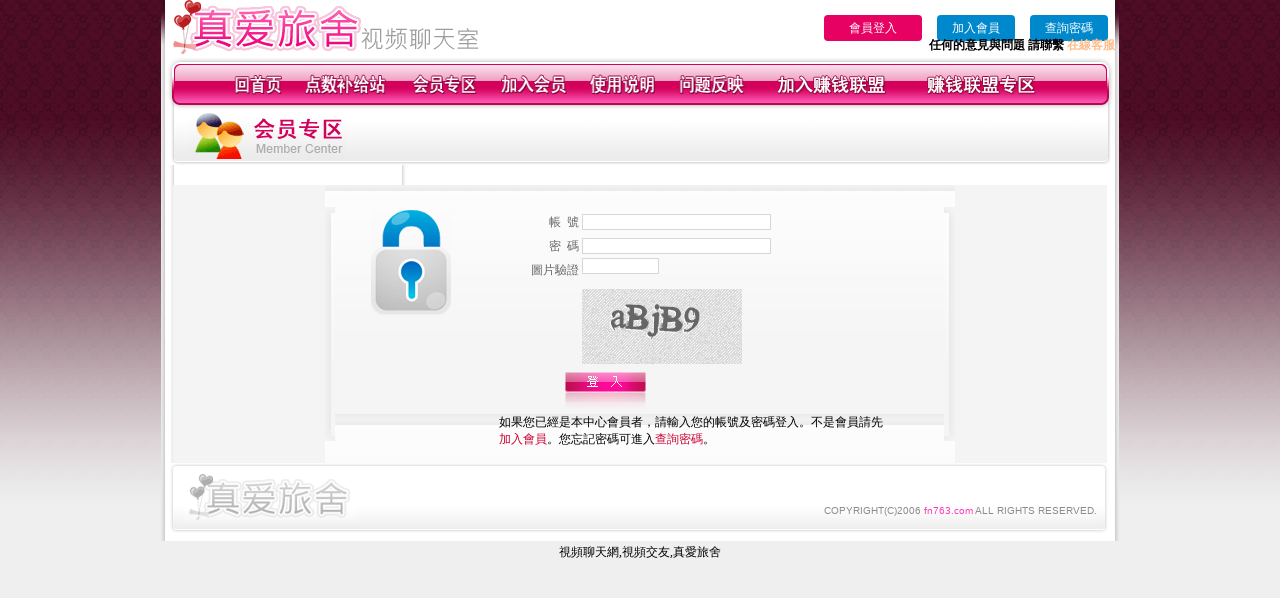

--- FILE ---
content_type: application/javascript
request_url: http://fn763.com/_Incapsula_Resource?SWJIYLWA=719d34d31c8e3a6e6fffd425f7e032f3&ns=2&cb=2065538943
body_size: 19990
content:
var _0xb5eb=['\x77\x34\x30\x2b\x77\x36\x68\x2b\x55\x38\x4f\x4c','\x59\x4d\x4f\x37\x56\x77\x3d\x3d','\x64\x78\x68\x73\x4f\x69\x68\x2b\x51\x63\x4f\x74\x77\x71\x6c\x69\x51\x73\x4b\x58\x57\x38\x4b\x77\x43\x4d\x4b\x50\x77\x72\x77\x3d','\x77\x70\x58\x44\x70\x55\x6e\x43\x6c\x38\x4f\x79','\x56\x73\x4b\x77\x4c\x73\x4b\x37\x77\x71\x44\x44\x76\x51\x3d\x3d','\x77\x71\x55\x78\x77\x71\x77\x3d','\x77\x34\x35\x50\x64\x4d\x4f\x47\x77\x70\x48\x44\x70\x41\x3d\x3d','\x48\x73\x4b\x45\x77\x70\x59\x3d','\x65\x4d\x4b\x65\x77\x71\x6f\x3d','\x77\x70\x50\x43\x75\x38\x4f\x53','\x77\x34\x56\x4e\x77\x37\x55\x3d','\x44\x63\x4f\x44\x77\x6f\x77\x3d','\x44\x48\x70\x68\x66\x46\x2f\x43\x75\x38\x4f\x4b\x77\x34\x54\x43\x6f\x6c\x63\x3d','\x77\x36\x2f\x43\x75\x63\x4b\x6b\x77\x35\x5a\x4f\x51\x67\x3d\x3d','\x57\x6e\x6c\x35','\x77\x34\x37\x44\x76\x4d\x4b\x55','\x77\x6f\x56\x6d\x4a\x51\x3d\x3d','\x77\x71\x76\x43\x76\x63\x4f\x53','\x46\x73\x4b\x56\x77\x6f\x6f\x3d','\x58\x6c\x46\x44\x77\x35\x35\x43\x55\x67\x3d\x3d','\x77\x72\x74\x59\x77\x37\x67\x3d','\x77\x37\x52\x44\x59\x63\x4f\x37\x77\x35\x73\x73','\x65\x4d\x4f\x69\x77\x36\x77\x3d','\x53\x4d\x4f\x49\x77\x71\x6f\x3d','\x47\x6e\x58\x43\x6e\x51\x3d\x3d','\x4c\x44\x59\x52','\x44\x55\x66\x43\x6b\x51\x3d\x3d','\x77\x37\x37\x43\x74\x41\x72\x44\x6c\x31\x4e\x72\x77\x35\x52\x32\x46\x4d\x4b\x39','\x63\x48\x56\x6f\x43\x63\x4f\x74\x4e\x77\x3d\x3d','\x77\x70\x5a\x63\x43\x51\x3d\x3d','\x77\x36\x68\x42\x63\x77\x3d\x3d','\x47\x56\x50\x44\x70\x30\x6e\x43\x75\x44\x78\x36\x77\x35\x72\x43\x6d\x73\x4f\x4c','\x53\x69\x51\x76','\x77\x6f\x58\x44\x76\x55\x54\x43\x6a\x4d\x4f\x48\x77\x34\x55\x3d','\x77\x71\x48\x44\x6f\x45\x41\x3d','\x53\x68\x7a\x43\x6b\x77\x77\x38\x77\x36\x55\x3d','\x77\x71\x41\x5a\x77\x71\x6f\x3d','\x56\x6e\x74\x76','\x77\x71\x56\x58\x4e\x4d\x4f\x31\x77\x71\x73\x6b\x4a\x73\x4f\x37\x77\x70\x42\x4f\x77\x34\x67\x3d','\x77\x36\x52\x62\x62\x4d\x4f\x67\x77\x36\x34\x3d','\x77\x71\x63\x61\x77\x70\x45\x61\x77\x72\x59\x75','\x46\x79\x38\x37\x51\x77\x34\x3d','\x77\x36\x78\x56\x5a\x38\x4f\x56\x77\x71\x6b\x3d','\x47\x32\x37\x43\x68\x51\x3d\x3d','\x46\x6c\x37\x44\x71\x46\x7a\x43\x6a\x7a\x73\x3d','\x77\x71\x7a\x44\x72\x38\x4f\x50\x47\x41\x41\x5a','\x66\x63\x4f\x63\x64\x54\x46\x37\x77\x72\x4e\x79','\x77\x36\x4a\x33\x77\x35\x37\x44\x6d\x73\x4b\x7a\x77\x34\x45\x3d','\x43\x73\x4f\x70\x77\x71\x73\x3d','\x50\x73\x4b\x4f\x77\x6f\x4a\x75\x77\x70\x6a\x43\x6d\x63\x4f\x41','\x77\x6f\x49\x33\x77\x6f\x42\x73\x77\x34\x6a\x44\x6d\x51\x3d\x3d','\x4b\x57\x58\x43\x69\x79\x51\x3d','\x77\x36\x44\x43\x74\x4d\x4b\x72\x77\x34\x4e\x37\x58\x67\x3d\x3d','\x77\x6f\x4e\x4d\x43\x38\x4b\x63\x4a\x63\x4b\x66','\x77\x34\x64\x33\x41\x4d\x4f\x53\x57\x4d\x4b\x34\x65\x7a\x4e\x51\x77\x34\x70\x7a\x77\x36\x58\x43\x70\x56\x38\x3d','\x77\x37\x6e\x43\x71\x73\x4f\x6d\x48\x63\x4b\x53\x46\x31\x44\x43\x74\x63\x4f\x4f\x77\x6f\x45\x44\x77\x70\x33\x43\x6b\x4d\x4b\x55\x77\x6f\x51\x69\x77\x37\x37\x43\x68\x79\x39\x70\x77\x70\x64\x2b\x62\x38\x4b\x5a\x4b\x38\x4f\x55\x77\x37\x37\x44\x74\x43\x42\x57\x77\x35\x76\x43\x68\x73\x4b\x68\x77\x37\x37\x43\x75\x38\x4f\x4c\x77\x71\x56\x6a\x4e\x44\x76\x44\x68\x6d\x6a\x44\x75\x63\x4f\x32\x77\x34\x58\x44\x74\x54\x38\x49\x48\x77\x3d\x3d','\x4c\x6e\x44\x43\x6c\x44\x6b\x42','\x45\x46\x54\x44\x72\x31\x55\x3d','\x45\x38\x4b\x72\x54\x67\x3d\x3d','\x52\x63\x4b\x53\x4c\x41\x3d\x3d','\x59\x4d\x4b\x45\x77\x71\x2f\x43\x6a\x6e\x7a\x43\x6d\x73\x4f\x54\x77\x6f\x55\x3d','\x56\x4d\x4f\x76\x77\x70\x7a\x44\x72\x41\x3d\x3d','\x77\x72\x37\x43\x67\x38\x4f\x67','\x43\x4d\x4f\x49\x77\x70\x63\x48\x52\x52\x66\x44\x73\x38\x4b\x34\x61\x38\x4b\x32\x64\x32\x42\x41\x77\x72\x49\x4b\x77\x71\x76\x44\x6e\x78\x51\x35\x58\x78\x6b\x76\x77\x37\x44\x44\x6e\x63\x4f\x32\x77\x35\x6e\x44\x6c\x78\x4c\x43\x76\x38\x4b\x77\x56\x33\x5a\x37\x77\x34\x58\x43\x68\x73\x4b\x55\x47\x79\x2f\x44\x76\x73\x4f\x44','\x66\x73\x4b\x70\x77\x6f\x4c\x43\x6d\x6e\x45\x3d','\x77\x6f\x72\x44\x73\x45\x76\x43\x6d\x63\x4f\x79\x77\x35\x6b\x3d','\x4a\x38\x4b\x49\x47\x77\x3d\x3d','\x77\x70\x37\x43\x76\x38\x4f\x33','\x77\x36\x52\x65\x59\x73\x4f\x36\x77\x36\x34\x71','\x61\x69\x70\x6e','\x77\x72\x4d\x5a\x77\x72\x67\x3d','\x4e\x55\x42\x4f','\x77\x35\x51\x52\x77\x34\x34\x3d','\x77\x70\x6c\x38\x4a\x77\x3d\x3d','\x42\x6d\x70\x4b','\x50\x6a\x54\x44\x73\x7a\x50\x44\x6d\x6b\x73\x3d','\x5a\x38\x4f\x48\x63\x79\x64\x33\x77\x6f\x34\x3d','\x4b\x73\x4b\x63\x43\x38\x4f\x57\x47\x42\x74\x4f\x57\x41\x3d\x3d','\x4a\x79\x4a\x2b','\x5a\x4d\x4f\x64\x59\x51\x3d\x3d','\x42\x73\x4f\x70\x77\x70\x59\x3d','\x77\x37\x4c\x43\x6a\x32\x2f\x44\x6a\x7a\x50\x43\x6e\x73\x4b\x68\x77\x34\x72\x44\x68\x4d\x4f\x39','\x49\x77\x77\x31\x4e\x46\x6c\x74\x45\x63\x4f\x30\x77\x35\x31\x71','\x77\x6f\x33\x43\x67\x69\x59\x3d','\x77\x72\x31\x4d\x41\x73\x4b\x2b\x4b\x63\x4b\x48','\x77\x71\x56\x47\x50\x38\x4b\x74\x4c\x38\x4b\x47\x77\x35\x70\x7a','\x77\x71\x6a\x43\x6b\x38\x4f\x65','\x4f\x4d\x4f\x62\x50\x4d\x4b\x4e\x4e\x7a\x2f\x44\x72\x6a\x77\x42\x77\x6f\x42\x72\x77\x37\x33\x43\x67\x63\x4b\x56\x77\x34\x66\x43\x75\x55\x30\x48\x55\x67\x2f\x44\x6b\x67\x63\x44\x77\x71\x50\x43\x6e\x38\x4b\x7a\x42\x38\x4b\x39\x45\x33\x4c\x43\x67\x6a\x59\x50\x45\x73\x4f\x50\x77\x36\x76\x44\x6b\x63\x4f\x78\x77\x37\x37\x44\x6c\x41\x3d\x3d','\x77\x36\x67\x5a\x77\x37\x49\x3d','\x77\x70\x50\x43\x67\x4d\x4f\x6f\x77\x36\x6b\x6c\x77\x34\x30\x3d','\x42\x73\x4b\x61\x77\x70\x49\x3d','\x77\x71\x56\x4d\x77\x37\x6f\x53\x57\x47\x73\x3d','\x45\x73\x4f\x4e\x77\x71\x45\x3d','\x5a\x7a\x51\x74\x77\x72\x76\x43\x6b\x6c\x77\x3d','\x47\x63\x4f\x59\x77\x72\x45\x3d','\x61\x69\x39\x79','\x4f\x45\x6c\x7a','\x57\x63\x4b\x39\x49\x63\x4b\x75\x77\x70\x58\x44\x6f\x51\x3d\x3d','\x77\x37\x6e\x44\x6a\x4d\x4b\x68\x77\x71\x37\x44\x67\x45\x49\x49\x41\x38\x4b\x69\x77\x35\x77\x3d','\x4f\x79\x31\x32\x77\x71\x44\x44\x6c\x45\x68\x55\x4c\x6e\x37\x44\x72\x63\x4f\x6e\x43\x51\x38\x56\x58\x41\x3d\x3d','\x77\x36\x70\x62\x48\x38\x4b\x45\x52\x51\x3d\x3d','\x77\x35\x6e\x43\x76\x52\x2f\x44\x67\x41\x3d\x3d','\x4c\x46\x68\x4a\x77\x37\x66\x44\x76\x73\x4f\x74\x77\x37\x73\x3d','\x77\x71\x55\x41\x77\x72\x73\x3d','\x41\x7a\x6f\x6a\x66\x68\x50\x44\x73\x52\x4d\x3d','\x77\x71\x30\x65\x77\x71\x51\x3d','\x53\x63\x4f\x62\x77\x36\x49\x3d','\x4b\x44\x31\x73\x41\x38\x4f\x63\x4b\x6e\x42\x44\x77\x6f\x67\x38','\x4e\x32\x50\x43\x6b\x73\x4f\x39\x77\x35\x6b\x2b\x77\x6f\x78\x44\x58\x6e\x6f\x6b','\x77\x70\x5a\x73\x77\x71\x30\x67\x52\x63\x4f\x30\x77\x71\x6c\x42\x4b\x63\x4b\x78\x46\x42\x44\x43\x72\x63\x4f\x51\x64\x52\x50\x44\x6e\x42\x48\x43\x73\x58\x63\x71\x43\x63\x4b\x58\x5a\x38\x4f\x4c\x77\x6f\x76\x43\x6c\x38\x4b\x4c\x43\x57\x37\x43\x6d\x4d\x4f\x79\x4f\x73\x4f\x70\x77\x35\x44\x44\x6b\x55\x6b\x5a\x77\x72\x66\x43\x75\x51\x3d\x3d','\x77\x36\x2f\x43\x76\x73\x4b\x71\x77\x34\x39\x6d\x55\x77\x3d\x3d','\x77\x72\x4a\x34\x77\x35\x45\x3d','\x77\x34\x6c\x6d\x58\x41\x3d\x3d','\x77\x71\x41\x30\x77\x72\x63\x3d','\x77\x71\x48\x43\x68\x4d\x4b\x77\x77\x72\x33\x44\x74\x30\x56\x52\x53\x51\x3d\x3d','\x49\x63\x4b\x30\x43\x77\x3d\x3d','\x77\x37\x56\x4f\x48\x63\x4b\x4b\x52\x63\x4b\x2b','\x56\x79\x74\x6a','\x66\x63\x4f\x67\x77\x35\x73\x3d','\x65\x38\x4b\x39\x77\x70\x55\x3d','\x58\x63\x4f\x63\x77\x36\x41\x3d','\x77\x6f\x31\x42\x77\x36\x77\x3d','\x4f\x46\x68\x31','\x77\x35\x72\x43\x6f\x30\x4d\x3d','\x56\x52\x31\x68','\x64\x56\x2f\x44\x6c\x73\x4b\x6f\x77\x36\x39\x30','\x59\x69\x59\x53','\x77\x70\x6b\x6e\x77\x70\x51\x3d','\x77\x71\x63\x61\x77\x70\x41\x43\x77\x71\x73\x35\x77\x71\x4c\x44\x6f\x6b\x39\x71\x55\x67\x3d\x3d','\x55\x63\x4b\x39\x4c\x63\x4b\x38\x77\x6f\x62\x44\x72\x6d\x6a\x44\x6c\x51\x3d\x3d','\x5a\x63\x4b\x58\x44\x4d\x4f\x43\x43\x52\x70\x50\x42\x73\x4b\x6c\x77\x37\x50\x43\x76\x77\x3d\x3d','\x77\x72\x56\x4d\x44\x73\x4b\x73\x4f\x73\x4b\x49\x77\x35\x46\x6d','\x77\x72\x76\x43\x74\x38\x4f\x33','\x4d\x73\x4f\x7a\x77\x72\x63\x3d','\x77\x72\x44\x44\x72\x63\x4f\x66','\x42\x73\x4f\x51\x77\x72\x56\x52','\x50\x63\x4f\x6e\x77\x72\x34\x3d','\x77\x35\x33\x43\x72\x38\x4b\x43\x77\x37\x58\x44\x6f\x69\x6f\x52\x77\x35\x62\x43\x69\x6c\x72\x43\x72\x41\x7a\x44\x72\x41\x3d\x3d','\x4d\x48\x7a\x43\x75\x63\x4f\x5a\x77\x37\x6b\x3d','\x56\x63\x4b\x30\x77\x70\x6e\x43\x6c\x51\x3d\x3d','\x77\x6f\x50\x44\x71\x73\x4f\x78','\x62\x6c\x42\x68\x77\x35\x33\x44\x69\x73\x4b\x35','\x4e\x57\x6a\x43\x72\x41\x3d\x3d','\x50\x73\x4b\x38\x4b\x67\x3d\x3d','\x77\x70\x7a\x43\x76\x63\x4f\x56\x77\x36\x7a\x43\x73\x6a\x39\x4e\x77\x34\x2f\x44\x6d\x77\x3d\x3d','\x44\x38\x4b\x49\x77\x72\x44\x43\x74\x63\x4b\x2b\x77\x72\x6f\x3d','\x4a\x38\x4f\x47\x77\x71\x77\x3d','\x77\x71\x76\x43\x68\x54\x38\x3d','\x43\x4d\x4b\x73\x50\x63\x4b\x38\x77\x6f\x51\x3d','\x77\x71\x67\x51\x77\x70\x41\x57\x77\x71\x73\x6a','\x45\x48\x7a\x44\x73\x77\x3d\x3d','\x77\x35\x54\x43\x74\x63\x4b\x7a','\x52\x31\x33\x44\x70\x31\x66\x43\x69\x44\x59\x3d','\x77\x35\x7a\x43\x69\x6d\x51\x3d','\x57\x73\x4f\x55\x63\x77\x3d\x3d','\x4e\x6a\x63\x69\x77\x72\x44\x43\x6c\x56\x45\x3d','\x45\x6a\x34\x37\x58\x78\x38\x3d','\x77\x71\x77\x52\x77\x72\x77\x3d','\x53\x46\x64\x47\x77\x34\x6c\x6c\x54\x77\x73\x57\x4b\x51\x3d\x3d','\x4c\x41\x45\x36\x49\x57\x35\x71','\x4c\x6d\x68\x6e\x48\x38\x4f\x4a\x4a\x57\x74\x49\x77\x70\x35\x6c','\x59\x6a\x6a\x43\x74\x67\x3d\x3d','\x62\x31\x5a\x37','\x77\x72\x48\x43\x67\x38\x4f\x6b','\x62\x63\x4b\x72\x50\x63\x4b\x56\x58\x77\x3d\x3d','\x77\x71\x35\x43\x77\x34\x51\x3d','\x77\x6f\x6f\x54\x77\x70\x77\x3d','\x55\x4d\x4f\x31\x77\x72\x7a\x44\x73\x4d\x4f\x55\x77\x35\x38\x30\x4e\x41\x3d\x3d','\x77\x34\x56\x45\x57\x51\x3d\x3d','\x42\x6e\x54\x43\x72\x77\x3d\x3d','\x4e\x6a\x49\x69\x77\x72\x4c\x43\x69\x46\x73\x52\x63\x69\x2f\x44\x70\x38\x4b\x78\x47\x55\x6b\x49\x48\x69\x59\x3d','\x4e\x63\x4f\x2f\x77\x72\x72\x43\x74\x79\x6a\x44\x74\x51\x3d\x3d','\x43\x38\x4f\x73\x77\x71\x51\x3d','\x44\x47\x64\x48','\x77\x36\x6a\x43\x69\x7a\x45\x3d','\x57\x52\x6a\x43\x68\x78\x6b\x55\x77\x37\x2f\x44\x67\x6a\x58\x43\x74\x77\x48\x44\x6e\x33\x44\x44\x6a\x38\x4b\x43\x77\x72\x68\x61\x5a\x41\x3d\x3d','\x4a\x63\x4f\x4f\x4a\x53\x67\x78\x77\x6f\x41\x6e\x77\x37\x62\x44\x6a\x41\x3d\x3d','\x49\x53\x48\x44\x73\x54\x33\x44\x6d\x67\x3d\x3d','\x4d\x55\x2f\x44\x72\x51\x3d\x3d','\x77\x37\x33\x43\x67\x6d\x44\x44\x6d\x67\x54\x43\x6d\x51\x3d\x3d','\x46\x73\x4b\x36\x77\x6f\x51\x3d','\x77\x6f\x6e\x43\x68\x63\x4f\x66\x50\x6c\x44\x43\x6f\x78\x56\x78\x77\x35\x78\x45\x77\x6f\x59\x3d','\x47\x38\x4b\x52\x66\x55\x42\x74\x59\x7a\x45\x3d','\x42\x38\x4b\x59\x5a\x6b\x42\x77\x5a\x51\x3d\x3d','\x52\x73\x4f\x30\x77\x6f\x4d\x3d','\x77\x34\x56\x64\x63\x41\x3d\x3d','\x4c\x57\x7a\x43\x6a\x54\x63\x63\x77\x70\x41\x57\x50\x38\x4f\x63\x77\x36\x73\x54\x62\x44\x6c\x37\x77\x71\x37\x43\x6a\x6b\x50\x43\x71\x73\x4f\x58\x77\x71\x52\x32','\x77\x72\x70\x63\x77\x37\x59\x47\x57\x48\x45\x3d','\x77\x35\x31\x4c\x59\x4d\x4f\x54\x77\x72\x6e\x44\x76\x73\x4f\x51\x55\x73\x4b\x41\x77\x34\x4a\x46\x5a\x63\x4b\x5a\x54\x38\x4f\x7a\x53\x4d\x4b\x62\x77\x70\x67\x53\x4e\x73\x4b\x38\x77\x37\x37\x43\x6b\x41\x7a\x44\x6e\x6b\x45\x3d','\x77\x34\x51\x52\x77\x36\x6b\x3d','\x77\x71\x46\x46\x47\x63\x4b\x2b\x4e\x4d\x4b\x42\x77\x34\x63\x3d','\x55\x38\x4b\x2b\x77\x70\x37\x43\x6e\x48\x7a\x43\x6e\x77\x3d\x3d','\x77\x71\x37\x44\x6d\x4d\x4f\x7a\x77\x71\x44\x43\x73\x6c\x46\x65\x47\x73\x4f\x54','\x4f\x6e\x64\x53','\x4b\x51\x6f\x77\x49\x32\x4a\x4e\x45\x77\x3d\x3d','\x47\x38\x4b\x49\x65\x30\x38\x3d','\x55\x63\x4b\x30\x77\x35\x44\x43\x6e\x6e\x44\x43\x67\x38\x4f\x41\x77\x6f\x68\x4e\x4b\x73\x4f\x34\x5a\x67\x3d\x3d','\x65\x6a\x58\x43\x74\x41\x3d\x3d','\x77\x6f\x7a\x43\x68\x38\x4f\x4f\x50\x46\x2f\x43\x70\x43\x52\x78\x77\x34\x41\x3d','\x64\x58\x52\x6c\x48\x73\x4f\x43\x49\x6d\x39\x44\x77\x35\x74\x6f\x43\x6b\x6e\x44\x6c\x38\x4b\x2f\x77\x36\x2f\x43\x71\x38\x4b\x49\x65\x38\x4b\x65\x51\x4d\x4f\x49','\x77\x71\x56\x4a\x77\x37\x51\x49\x57\x41\x3d\x3d','\x4f\x38\x4b\x46\x77\x6f\x68\x73\x77\x70\x54\x43\x76\x67\x3d\x3d','\x56\x38\x4f\x71\x77\x6f\x50\x44\x72\x63\x4f\x53','\x77\x71\x5a\x56\x77\x36\x30\x47\x52\x58\x64\x66','\x63\x73\x4f\x62\x66\x54\x46\x74\x77\x70\x31\x35\x77\x36\x38\x3d','\x77\x35\x2f\x43\x6b\x4d\x4b\x44','\x77\x72\x51\x5a\x77\x6f\x73\x57\x77\x72\x59\x6c\x77\x71\x51\x3d','\x77\x6f\x76\x43\x6c\x68\x37\x44\x75\x73\x4b\x68\x43\x51\x3d\x3d','\x77\x70\x59\x44\x77\x6f\x34\x3d','\x4c\x57\x7a\x43\x6a\x54\x63\x63\x77\x70\x41\x57\x50\x38\x4f\x63\x77\x36\x73\x54\x63\x6a\x6f\x75\x77\x72\x6e\x43\x69\x31\x6a\x43\x76\x73\x4f\x6c\x77\x71\x4e\x59\x77\x70\x64\x53\x77\x37\x76\x44\x75\x4d\x4f\x49\x77\x72\x78\x4d\x77\x70\x2f\x43\x6b\x38\x4b\x6b\x77\x72\x76\x43\x72\x32\x38\x3d','\x4d\x57\x58\x43\x6c\x6a\x63\x42\x77\x70\x59\x3d','\x77\x34\x64\x68\x5a\x41\x3d\x3d','\x77\x70\x66\x43\x6e\x77\x58\x44\x75\x73\x4b\x38\x44\x38\x4f\x68\x4c\x38\x4b\x4a\x77\x36\x56\x6c\x77\x37\x70\x65\x77\x71\x38\x34\x57\x77\x2f\x43\x68\x79\x6a\x43\x76\x73\x4b\x42\x4f\x63\x4f\x74\x77\x6f\x33\x43\x6b\x43\x76\x43\x76\x38\x4b\x54\x52\x44\x50\x43\x69\x73\x4f\x75\x77\x72\x49\x68\x77\x37\x2f\x43\x73\x77\x3d\x3d','\x77\x37\x63\x6f\x77\x34\x30\x3d','\x77\x36\x64\x48\x64\x63\x4f\x75\x77\x37\x4d\x32\x53\x73\x4f\x69\x77\x35\x31\x47\x77\x34\x55\x3d','\x44\x63\x4b\x49\x5a\x6b\x52\x77\x5a\x43\x33\x43\x68\x77\x3d\x3d','\x52\x38\x4f\x7a\x56\x77\x3d\x3d','\x4d\x38\x4b\x46\x77\x70\x42\x69\x77\x6f\x50\x43\x73\x38\x4f\x79\x77\x71\x4c\x43\x6f\x63\x4b\x41','\x77\x6f\x72\x43\x6c\x73\x4f\x6a\x77\x37\x77\x51\x77\x34\x4c\x44\x68\x33\x68\x35','\x49\x38\x4b\x46\x77\x70\x56\x2f','\x4e\x73\x4f\x51\x77\x71\x4e\x59\x46\x31\x51\x3d','\x63\x73\x4b\x64\x45\x63\x4f\x46','\x77\x37\x44\x43\x73\x77\x6e\x44\x6a\x48\x78\x68','\x77\x36\x6a\x43\x74\x4d\x4b\x32\x77\x34\x39\x37\x57\x63\x4b\x36','\x77\x37\x31\x6e\x77\x35\x4c\x44\x6a\x73\x4b\x7a\x77\x35\x73\x3d','\x77\x35\x68\x77\x54\x77\x3d\x3d','\x77\x37\x6c\x34\x59\x51\x3d\x3d','\x77\x72\x50\x43\x68\x38\x4b\x45\x53\x73\x4b\x4d\x45\x51\x3d\x3d','\x66\x77\x66\x43\x75\x51\x3d\x3d','\x77\x72\x68\x71\x77\x37\x6b\x3d','\x77\x35\x37\x43\x6e\x73\x4b\x4b','\x77\x36\x4c\x44\x75\x63\x4f\x4d\x42\x52\x6f\x45\x77\x71\x59\x57\x77\x71\x76\x43\x69\x7a\x2f\x44\x76\x42\x37\x44\x6d\x41\x58\x43\x6b\x41\x3d\x3d','\x77\x35\x55\x30\x77\x35\x56\x74\x56\x63\x4f\x4b\x77\x70\x64\x51','\x56\x38\x4f\x76\x77\x6f\x33\x44\x74\x38\x4f\x53\x77\x34\x51\x3d','\x43\x4d\x4f\x73\x77\x35\x76\x44\x67\x6c\x7a\x43\x75\x4d\x4b\x4f\x77\x34\x6c\x50\x4a\x73\x4b\x38\x4a\x78\x48\x44\x67\x63\x4f\x4e\x77\x36\x41\x63\x44\x6e\x6b\x6e\x77\x34\x44\x44\x71\x63\x4f\x39\x57\x31\x48\x43\x76\x63\x4f\x57\x61\x63\x4b\x6e\x77\x71\x6b\x41\x77\x35\x30\x4e\x56\x73\x4f\x6e\x77\x36\x62\x44\x6b\x42\x77\x4b\x77\x34\x67\x3d','\x77\x71\x4a\x63\x44\x73\x4b\x71\x4b\x63\x4b\x64','\x77\x72\x48\x44\x75\x38\x4f\x62\x41\x68\x4d\x4b\x77\x71\x5a\x5a\x77\x72\x77\x3d','\x77\x37\x78\x54\x47\x73\x4b\x65\x52\x63\x4b\x6c','\x4c\x67\x55\x69\x4c\x33\x31\x6a\x41\x63\x4f\x2b\x77\x36\x34\x77\x41\x73\x4b\x4f\x42\x4d\x4b\x6f\x56\x4d\x4b\x42','\x57\x53\x5a\x4d\x41\x4d\x4b\x77','\x77\x70\x44\x44\x73\x45\x76\x43\x6d\x73\x4f\x70\x77\x34\x4d\x3d','\x66\x58\x78\x2f\x45\x73\x4f\x4c\x49\x6e\x5a\x4a\x77\x6f\x6b\x76\x47\x42\x6e\x44\x6b\x73\x4b\x66\x77\x36\x72\x43\x6f\x38\x4b\x4c','\x77\x72\x49\x55\x77\x70\x49\x45\x77\x72\x6f\x3d','\x77\x70\x6a\x43\x6d\x63\x4f\x61\x46\x31\x6a\x43\x6f\x43\x38\x3d','\x77\x71\x62\x44\x76\x38\x4f\x73\x52\x63\x4f\x46\x43\x68\x7a\x43\x70\x73\x4b\x4e\x77\x70\x59\x50\x77\x34\x50\x43\x6d\x63\x4f\x45\x77\x70\x46\x34\x77\x37\x48\x43\x6d\x48\x74\x77\x77\x34\x68\x6c\x4b\x73\x4f\x47\x61\x73\x4f\x59\x77\x37\x38\x3d','\x4a\x44\x44\x44\x73\x53\x48\x44\x69\x77\x3d\x3d','\x49\x6a\x33\x44\x71\x44\x50\x44\x68\x30\x30\x74','\x77\x70\x58\x43\x6a\x4d\x4f\x45\x50\x6b\x33\x43\x70\x51\x3d\x3d','\x66\x58\x78\x2f\x45\x73\x4f\x4c\x49\x6e\x5a\x4a\x77\x6f\x6b\x76\x43\x51\x58\x44\x67\x38\x4b\x6c\x77\x36\x33\x43\x6f\x63\x4b\x63\x66\x77\x3d\x3d','\x4c\x38\x4f\x37\x77\x72\x6a\x43\x70\x54\x6b\x3d','\x65\x30\x52\x70\x77\x35\x72\x44\x6d\x4d\x4b\x6c\x61\x38\x4f\x53','\x4c\x67\x55\x69\x4c\x33\x31\x6a\x41\x63\x4f\x2b\x77\x36\x34\x77\x41\x38\x4b\x4f\x43\x4d\x4b\x6f\x53\x63\x4b\x61\x77\x37\x6f\x37\x56\x77\x3d\x3d','\x77\x70\x44\x44\x74\x45\x6e\x43\x69\x38\x4f\x6a','\x53\x6c\x78\x41\x77\x34\x68\x78\x54\x78\x4d\x57\x50\x77\x3d\x3d','\x77\x70\x66\x43\x6e\x78\x48\x44\x71\x63\x4b\x7a\x44\x73\x4f\x4d\x4a\x77\x3d\x3d','\x77\x72\x6a\x44\x73\x73\x4f\x76\x53\x38\x4f\x4c\x42\x54\x66\x43\x72\x4d\x4b\x48\x77\x34\x77\x61\x77\x34\x48\x43\x6d\x4d\x4f\x4b\x77\x70\x64\x34\x77\x37\x45\x3d','\x77\x72\x31\x4f\x77\x36\x6c\x37\x77\x6f\x44\x44\x6a\x42\x54\x44\x6f\x73\x4b\x30\x77\x35\x6e\x43\x6f\x54\x44\x43\x69\x67\x3d\x3d','\x4a\x52\x77\x39\x4e\x57\x35\x78','\x4a\x54\x54\x44\x76\x7a\x2f\x44\x68\x31\x63\x4c\x44\x67\x41\x3d','\x4d\x47\x4a\x6f\x62\x33\x4c\x43\x6f\x4d\x4f\x42\x77\x34\x77\x3d','\x53\x6a\x39\x4a\x42\x73\x4b\x68\x77\x70\x4d\x3d','\x49\x47\x33\x43\x75\x63\x4f\x63\x77\x35\x30\x46\x77\x70\x6c\x66\x51\x33\x73\x75','\x57\x73\x4b\x6a\x77\x70\x6e\x43\x69\x48\x7a\x43\x68\x41\x3d\x3d','\x77\x37\x70\x44\x41\x63\x4b\x43\x58\x4d\x4b\x7a','\x77\x72\x72\x43\x6d\x73\x4b\x44\x58\x73\x4b\x4d\x43\x67\x3d\x3d','\x77\x36\x54\x43\x76\x51\x58\x44\x67\x58\x56\x38','\x4e\x79\x6e\x44\x74\x43\x66\x44\x6d\x6c\x41\x3d','\x77\x6f\x45\x69\x77\x6f\x74\x35\x77\x35\x30\x3d','\x77\x37\x2f\x44\x6e\x4d\x4b\x70\x77\x71\x2f\x44\x74\x31\x34\x3d','\x5a\x43\x45\x78','\x77\x37\x52\x36\x77\x35\x58\x44\x6d\x73\x4b\x7a\x77\x34\x41\x3d','\x54\x6c\x68\x45\x77\x34\x31\x78\x54\x77\x3d\x3d','\x4e\x63\x4b\x39\x49\x63\x4b\x4b\x52\x38\x4b\x58','\x4d\x79\x62\x44\x75\x43\x66\x44\x67\x55\x34\x33\x4b\x53\x45\x3d','\x53\x4d\x4f\x69\x77\x34\x4a\x46\x77\x35\x44\x44\x74\x41\x3d\x3d','\x77\x35\x31\x53\x63\x38\x4f\x53\x77\x72\x6e\x44\x76\x73\x4f\x4c\x55\x73\x4b\x4f\x77\x35\x38\x62\x59\x77\x3d\x3d','\x77\x6f\x73\x71\x77\x6f\x64\x34\x77\x34\x6a\x44\x67\x67\x3d\x3d','\x77\x6f\x44\x43\x76\x63\x4b\x45\x52\x4d\x4b\x66\x45\x53\x48\x44\x6c\x73\x4b\x48\x64\x73\x4f\x45','\x77\x6f\x50\x44\x72\x55\x7a\x43\x6a\x63\x4f\x79\x77\x34\x49\x3d','\x77\x6f\x6f\x39\x77\x6f\x4e\x4b\x77\x34\x6e\x44\x68\x58\x7a\x44\x6f\x6e\x31\x6b\x46\x63\x4f\x41\x77\x71\x51\x3d','\x77\x72\x4e\x42\x77\x37\x45\x53\x57\x47\x6f\x3d','\x4e\x6a\x37\x44\x73\x42\x58\x44\x6d\x31\x63\x78\x4d\x53\x31\x75\x77\x70\x72\x44\x72\x4d\x4b\x54\x47\x4d\x4f\x52\x61\x73\x4f\x37\x63\x48\x73\x5a\x77\x35\x66\x43\x6b\x54\x67\x3d','\x77\x34\x51\x6a\x77\x36\x39\x71\x55\x38\x4f\x51','\x41\x6c\x50\x43\x6e\x54\x77\x51\x77\x70\x41\x67\x4c\x38\x4f\x4a\x77\x34\x42\x6e\x52\x68\x4d\x45\x77\x6f\x7a\x43\x68\x31\x58\x43\x6f\x73\x4f\x4d\x77\x71\x35\x67\x77\x34\x55\x3d','\x42\x38\x4b\x43\x77\x72\x33\x43\x70\x38\x4b\x6e\x77\x72\x66\x43\x6b\x73\x4b\x73\x77\x34\x72\x44\x6b\x42\x33\x43\x76\x43\x77\x54\x41\x63\x4f\x70\x77\x70\x2f\x43\x76\x38\x4f\x4c\x77\x70\x6e\x43\x6c\x73\x4f\x56\x77\x71\x7a\x44\x71\x6d\x72\x43\x68\x56\x64\x52\x77\x37\x67\x6b','\x77\x37\x4a\x54\x61\x63\x4f\x36\x77\x36\x34\x72','\x4d\x45\x31\x33\x61\x33\x37\x43\x73\x4d\x4f\x63\x77\x34\x6a\x43\x6c\x55\x62\x44\x73\x67\x33\x43\x70\x63\x4f\x66\x77\x37\x54\x43\x6c\x45\x7a\x43\x69\x69\x6a\x43\x68\x44\x6b\x3d','\x77\x71\x7a\x44\x73\x63\x4f\x35\x57\x63\x4f\x50\x44\x67\x62\x43\x76\x63\x4f\x52\x77\x70\x77\x63\x77\x34\x76\x43\x6a\x38\x4f\x38\x77\x70\x6c\x6c\x77\x36\x62\x44\x6e\x48\x46\x35\x77\x34\x64\x78\x4b\x38\x4f\x61\x4f\x4d\x4b\x56\x77\x71\x6e\x44\x6f\x47\x63\x44\x77\x37\x33\x44\x75\x73\x4b\x77\x77\x71\x54\x43\x6f\x63\x4b\x57\x77\x34\x38\x3d','\x77\x35\x33\x43\x69\x73\x4f\x4f\x4f\x6d\x62\x43\x72\x44\x6c\x77\x77\x34\x35\x57\x77\x35\x66\x43\x70\x55\x7a\x43\x72\x46\x52\x78\x77\x6f\x44\x44\x72\x38\x4b\x33\x77\x72\x76\x43\x6b\x42\x63\x66\x62\x63\x4f\x48\x77\x71\x52\x65\x48\x41\x3d\x3d','\x77\x6f\x2f\x43\x6c\x38\x4f\x70\x77\x36\x30\x30\x77\x35\x62\x44\x6b\x54\x68\x37\x51\x63\x4f\x37\x51\x63\x4b\x6b\x66\x4d\x4f\x74','\x77\x37\x6a\x43\x70\x41\x4c\x44\x6c\x6d\x52\x33','\x4c\x38\x4f\x2f\x77\x71\x62\x43\x6f\x7a\x58\x44\x73\x69\x4d\x3d','\x41\x7a\x4d\x34\x53\x42\x76\x44\x73\x46\x6a\x43\x75\x38\x4b\x5a\x4d\x38\x4f\x79\x4e\x4d\x4b\x31\x77\x70\x41\x3d','\x4d\x57\x6e\x43\x70\x4d\x4f\x46\x77\x36\x51\x66\x77\x70\x30\x3d','\x55\x73\x4b\x30\x49\x4d\x4b\x72\x77\x6f\x44\x44\x70\x53\x50\x44\x6c\x78\x4e\x5a\x77\x37\x76\x43\x71\x30\x30\x6d','\x77\x71\x33\x44\x70\x73\x4f\x7a\x58\x38\x4f\x57\x47\x41\x3d\x3d','\x77\x36\x33\x43\x72\x67\x54\x44\x68\x6e\x56\x33\x77\x34\x4d\x3d','\x42\x54\x54\x44\x76\x78\x58\x44\x6e\x56\x41\x37\x4d\x53\x35\x32\x77\x6f\x6f\x3d','\x50\x4d\x4f\x69\x77\x72\x33\x43\x6f\x79\x6a\x44\x72\x67\x3d\x3d','\x4c\x32\x58\x43\x69\x53\x55\x63\x77\x6f\x77\x73\x63\x73\x4b\x44\x77\x37\x6c\x64\x4a\x58\x38\x3d','\x63\x63\x4f\x4b\x65\x43\x64\x33\x77\x6f\x38\x3d','\x77\x72\x68\x2f\x77\x36\x77\x3d','\x77\x72\x46\x56\x77\x37\x63\x44\x54\x58\x56\x34\x77\x70\x76\x43\x75\x55\x62\x43\x73\x56\x72\x44\x72\x4d\x4b\x34\x5a\x4d\x4f\x37\x4f\x45\x45\x3d','\x48\x48\x58\x43\x6c\x41\x3d\x3d','\x48\x4d\x4b\x55\x5a\x6b\x4e\x72\x65\x6d\x7a\x43\x6e\x58\x7a\x44\x74\x77\x51\x33\x77\x34\x6e\x44\x72\x4d\x4b\x61\x58\x4d\x4f\x73','\x53\x63\x4b\x36\x77\x70\x7a\x43\x6a\x6d\x30\x3d','\x4b\x57\x2f\x43\x71\x79\x51\x48\x77\x70\x63\x6e\x50\x51\x3d\x3d','\x64\x31\x76\x44\x6a\x73\x4b\x6d\x77\x37\x78\x39\x77\x70\x76\x44\x6e\x73\x4f\x38\x77\x70\x74\x32\x77\x35\x37\x43\x71\x38\x4f\x66\x77\x35\x58\x43\x70\x41\x33\x43\x68\x67\x3d\x3d','\x77\x72\x72\x44\x6f\x73\x4f\x45\x47\x41\x41\x59','\x4e\x4d\x4b\x51\x77\x70\x4e\x49\x77\x6f\x7a\x43\x74\x38\x4f\x56\x77\x71\x67\x3d','\x50\x44\x44\x44\x71\x7a\x33\x44\x69\x55\x49\x71\x4d\x7a\x34\x30\x77\x70\x7a\x44\x73\x4d\x4b\x65\x4b\x38\x4f\x4c','\x4d\x73\x4b\x59\x77\x6f\x39\x34\x77\x70\x54\x43\x70\x51\x3d\x3d','\x61\x63\x4b\x4c\x41\x63\x4f\x42\x43\x41\x3d\x3d','\x4c\x4d\x4f\x51\x77\x72\x64\x64\x46\x55\x48\x43\x72\x4d\x4f\x75\x53\x38\x4f\x58\x50\x79\x42\x59\x77\x72\x6c\x45\x77\x36\x66\x44\x6e\x53\x73\x41\x64\x77\x3d\x3d','\x77\x34\x68\x66\x66\x4d\x4f\x48\x77\x71\x54\x44\x6f\x77\x3d\x3d','\x77\x72\x7a\x43\x6a\x63\x4b\x45\x51\x38\x4b\x64\x47\x69\x48\x44\x6b\x73\x4b\x4a\x61\x67\x3d\x3d','\x77\x72\x48\x43\x67\x38\x4b\x63\x52\x4d\x4b\x66\x47\x43\x48\x44\x6c\x4d\x4b\x55\x4b\x73\x4f\x4e\x54\x73\x4b\x32\x4d\x69\x58\x43\x72\x63\x4f\x44\x77\x70\x72\x43\x69\x47\x73\x57\x77\x36\x7a\x43\x6c\x67\x3d\x3d','\x77\x71\x6e\x44\x75\x38\x4f\x42\x48\x68\x45\x3d','\x49\x4d\x4f\x37\x77\x6f\x34\x3d','\x61\x73\x4b\x5a\x44\x4d\x4f\x57\x43\x41\x6c\x64\x41\x41\x3d\x3d','\x59\x73\x4f\x34\x77\x34\x46\x54\x77\x34\x66\x44\x73\x38\x4f\x33\x48\x38\x4b\x33\x65\x57\x48\x44\x70\x55\x50\x44\x72\x73\x4b\x49\x51\x6e\x59\x75\x48\x73\x4f\x7a\x77\x6f\x49\x65\x51\x56\x54\x43\x67\x63\x4b\x6f','\x49\x63\x4b\x42\x77\x6f\x70\x2b\x77\x6f\x55\x3d','\x77\x37\x50\x43\x71\x51\x62\x44\x68\x33\x56\x32\x77\x37\x45\x3d','\x56\x4d\x4b\x2b\x77\x6f\x6e\x43\x69\x41\x3d\x3d','\x77\x37\x39\x33\x77\x35\x48\x44\x69\x38\x4b\x69\x77\x34\x45\x66','\x51\x79\x4a\x4f\x45\x73\x4b\x68\x77\x6f\x67\x3d','\x53\x6c\x42\x4d\x77\x34\x68\x73\x55\x55\x73\x63\x4f\x48\x4c\x43\x69\x42\x48\x44\x74\x77\x72\x44\x73\x73\x4f\x37\x77\x71\x35\x69\x4c\x47\x73\x3d','\x4e\x67\x55\x34\x4d\x33\x38\x3d','\x77\x71\x66\x44\x71\x38\x4f\x75\x53\x63\x4f\x51\x50\x41\x48\x43\x72\x63\x4b\x4c\x77\x35\x41\x3d','\x77\x36\x62\x43\x6a\x6d\x44\x44\x6d\x52\x2f\x43\x68\x73\x4f\x72\x77\x34\x44\x44\x73\x4d\x4f\x39\x77\x71\x6a\x43\x6b\x44\x4c\x44\x67\x6c\x31\x48\x77\x35\x68\x54\x4b\x38\x4b\x51\x44\x41\x3d\x3d','\x51\x38\x4b\x35\x49\x38\x4b\x38\x77\x6f\x51\x3d','\x53\x38\x4b\x66\x77\x72\x6f\x3d','\x77\x72\x44\x44\x72\x38\x4f\x5a\x44\x67\x59\x6a\x77\x72\x64\x66\x77\x71\x6e\x43\x6c\x53\x6f\x3d','\x49\x4d\x4b\x4a\x77\x6f\x68\x76\x77\x6f\x2f\x43\x6f\x63\x4b\x49\x77\x6f\x7a\x43\x74\x4d\x4b\x48\x77\x70\x68\x61\x77\x37\x76\x44\x68\x57\x66\x44\x6d\x73\x4f\x2b\x77\x34\x50\x43\x6b\x52\x41\x65\x57\x6b\x50\x44\x6e\x38\x4b\x69\x66\x44\x44\x44\x73\x67\x3d\x3d','\x44\x4d\x4f\x4e\x77\x70\x42\x63\x65\x4d\x4f\x59','\x61\x4d\x4b\x2b\x77\x70\x4c\x43\x76\x45\x54\x43\x70\x63\x4f\x41\x77\x6f\x68\x64\x4a\x73\x4f\x6c\x59\x51\x6e\x44\x67\x38\x4b\x6c\x77\x71\x41\x45\x4c\x47\x34\x70\x77\x34\x49\x3d','\x77\x70\x6b\x37\x77\x6f\x42\x76\x77\x35\x50\x44\x68\x6a\x33\x44\x72\x48\x4e\x2b\x44\x38\x4f\x62\x77\x72\x68\x69\x77\x6f\x56\x45\x64\x38\x4f\x68\x5a\x44\x76\x43\x6a\x67\x7a\x44\x6b\x47\x55\x30\x50\x45\x50\x44\x69\x54\x6f\x3d','\x4a\x73\x4b\x6b\x4a\x4d\x4b\x4d\x56\x67\x3d\x3d','\x77\x37\x4a\x74\x77\x35\x4c\x44\x6d\x73\x4b\x7a\x77\x34\x45\x72\x77\x36\x72\x43\x6e\x46\x6b\x64','\x77\x70\x50\x43\x6e\x43\x50\x44\x71\x63\x4b\x6e\x43\x4d\x4f\x51\x4c\x51\x3d\x3d','\x4a\x6a\x41\x34\x52\x68\x2f\x44\x76\x52\x6a\x44\x6f\x63\x4b\x49\x4f\x38\x4f\x33\x4f\x4d\x4b\x6f\x77\x70\x4d\x6c\x77\x72\x2f\x43\x71\x6a\x33\x44\x71\x73\x4f\x73\x5a\x4d\x4b\x4c\x56\x47\x6b\x57\x4e\x53\x2f\x43\x67\x63\x4f\x79\x59\x45\x6e\x43\x6f\x6a\x5a\x69\x65\x32\x68\x44\x77\x6f\x35\x78\x47\x41\x78\x48\x45\x6c\x54\x43\x6a\x4d\x4f\x70\x77\x36\x44\x44\x76\x43\x37\x44\x68\x32\x72\x43\x68\x4d\x4b\x53\x41\x44\x7a\x43\x70\x6d\x59\x47\x44\x38\x4f\x71\x52\x69\x6a\x43\x76\x6e\x66\x43\x75\x38\x4f\x5a\x77\x36\x76\x43\x75\x33\x76\x43\x73\x4d\x4f\x42\x55\x68\x4e\x4e\x45\x63\x4b\x48\x77\x70\x37\x44\x68\x73\x4f\x6c\x77\x37\x4c\x43\x72\x73\x4b\x6d\x77\x71\x70\x4e','\x77\x35\x6a\x43\x6b\x47\x41\x3d','\x54\x63\x4b\x30\x44\x41\x3d\x3d','\x77\x70\x73\x38\x77\x6f\x70\x75\x77\x35\x72\x44\x6d\x48\x33\x44\x71\x6e\x67\x3d','\x46\x63\x4b\x49\x77\x71\x7a\x43\x6f\x63\x4b\x6a\x77\x72\x33\x43\x6b\x73\x4b\x72','\x4c\x38\x4f\x2f\x77\x71\x62\x43\x6f\x7a\x58\x44\x73\x69\x50\x43\x6b\x67\x3d\x3d','\x43\x6a\x41\x7a\x54\x77\x3d\x3d','\x77\x70\x33\x43\x68\x73\x4f\x4a\x4c\x46\x54\x43\x71\x43\x52\x67\x77\x6f\x70\x55\x77\x35\x54\x43\x70\x30\x72\x43\x74\x45\x56\x77\x77\x6f\x54\x44\x68\x4d\x4b\x77\x77\x71\x6e\x43\x6c\x67\x3d\x3d','\x53\x31\x68\x4f\x77\x35\x6c\x6d','\x57\x38\x4b\x30\x77\x70\x50\x43\x6a\x6d\x58\x43\x6b\x73\x4f\x4c\x77\x70\x4a\x30\x4c\x4d\x4f\x7a\x62\x51\x3d\x3d','\x77\x37\x2f\x44\x6b\x73\x4b\x68\x77\x72\x44\x43\x72\x56\x6b\x44\x4e\x63\x4b\x58\x77\x35\x70\x2f\x57\x63\x4f\x72\x77\x71\x35\x4f\x77\x6f\x34\x64\x77\x70\x77\x52\x77\x6f\x62\x43\x6f\x4d\x4f\x62','\x4b\x32\x48\x43\x6c\x43\x55\x51','\x46\x38\x4b\x43\x77\x6f\x33\x43\x70\x73\x4b\x34\x77\x72\x76\x43\x6b\x73\x4b\x2f','\x55\x31\x68\x55\x77\x34\x56\x6b\x52\x78\x45\x63\x50\x79\x6a\x43\x6a\x67\x7a\x44\x6a\x67\x33\x44\x73\x38\x4f\x73\x77\x72\x49\x32\x66\x6a\x55\x46\x77\x72\x72\x44\x75\x33\x6f\x3d','\x47\x58\x4e\x73\x65\x33\x6b\x3d','\x63\x48\x4a\x6e\x46\x63\x4f\x4a\x49\x48\x5a\x50\x77\x70\x52\x76','\x77\x71\x33\x43\x6c\x73\x4b\x65','\x77\x37\x58\x43\x67\x6e\x6a\x44\x6c\x42\x50\x43\x6c\x4d\x4b\x52\x77\x35\x62\x44\x74\x63\x4f\x73','\x63\x73\x4f\x48\x66\x7a\x64\x33\x77\x70\x56\x37\x77\x36\x51\x3d','\x77\x36\x70\x49\x41\x63\x4b\x49\x56\x4d\x4b\x34\x4e\x69\x56\x4a\x77\x37\x46\x30\x77\x36\x67\x3d','\x77\x70\x48\x43\x6b\x68\x7a\x44\x71\x4d\x4b\x77','\x57\x73\x4f\x7a\x77\x34\x39\x43\x77\x34\x77\x3d','\x77\x6f\x72\x43\x69\x73\x4f\x59\x50\x46\x7a\x43\x6f\x32\x52\x38\x77\x34\x46\x5a\x77\x35\x7a\x43\x72\x45\x73\x3d','\x66\x54\x41\x76\x77\x71\x6e\x43\x67\x77\x3d\x3d','\x77\x72\x6c\x4d\x42\x63\x4b\x2b\x4e\x63\x4b\x62','\x4f\x47\x2f\x43\x6d\x53\x41\x63','\x77\x70\x72\x43\x6e\x63\x4f\x76\x77\x37\x30\x6c\x77\x35\x59\x3d','\x77\x70\x72\x43\x69\x73\x4f\x6e\x77\x37\x34\x34\x77\x37\x72\x44\x74\x48\x4e\x2f\x54\x63\x4f\x76\x53\x38\x4b\x5a\x65\x38\x4f\x71\x77\x6f\x49\x3d','\x4f\x6c\x4a\x63\x77\x35\x50\x44\x76\x73\x4f\x66\x77\x37\x76\x43\x76\x68\x6a\x44\x6e\x52\x7a\x44\x75\x6e\x62\x43\x72\x4d\x4b\x6c','\x77\x37\x78\x45\x4a\x4d\x4b\x49\x55\x38\x4b\x55\x61\x6a\x31\x58\x77\x36\x5a\x6c\x77\x37\x4c\x43\x6b\x6d\x6e\x43\x67\x4d\x4b\x30\x77\x36\x5a\x4a\x77\x6f\x50\x43\x68\x73\x4f\x48\x77\x6f\x34\x3d','\x77\x71\x5a\x41\x41\x73\x4b\x39\x4d\x73\x4b\x59\x77\x70\x70\x63\x51\x56\x76\x43\x73\x63\x4b\x63\x4e\x4d\x4b\x75\x64\x69\x62\x44\x73\x38\x4f\x55\x45\x67\x3d\x3d','\x41\x53\x63\x2b\x57\x51\x37\x44\x72\x77\x3d\x3d','\x47\x68\x6a\x44\x6d\x52\x44\x44\x71\x32\x30\x42\x48\x77\x42\x62\x77\x71\x44\x44\x6b\x41\x3d\x3d','\x5a\x54\x41\x31\x77\x72\x58\x43\x67\x56\x55\x52\x50\x54\x6a\x43\x76\x38\x4b\x39\x48\x46\x45\x4d\x50\x6a\x6f\x48\x46\x68\x62\x44\x6c\x68\x6b\x71\x54\x4d\x4b\x76\x77\x35\x62\x44\x6e\x38\x4b\x53\x65\x73\x4f\x59','\x77\x72\x37\x44\x76\x38\x4f\x32\x57\x63\x4f\x48','\x4a\x4d\x4b\x42\x41\x67\x3d\x3d','\x77\x72\x4c\x44\x73\x38\x4f\x41\x44\x69\x41\x53\x77\x71\x4a\x54\x77\x72\x30\x3d','\x65\x73\x4f\x54\x5a\x7a\x31\x6b\x77\x70\x31\x67\x77\x36\x58\x43\x6a\x67\x6e\x43\x6e\x56\x67\x5a\x77\x34\x62\x44\x6e\x79\x66\x43\x6b\x56\x34\x4d\x50\x4d\x4b\x48\x77\x70\x31\x65\x77\x34\x46\x48\x77\x35\x4d\x44','\x4e\x57\x33\x43\x75\x63\x4f\x46\x77\x36\x67\x3d','\x77\x71\x67\x37\x77\x72\x6b\x3d','\x77\x37\x48\x43\x75\x51\x58\x44\x67\x6d\x52\x73','\x77\x6f\x37\x43\x67\x4d\x4f\x45\x50\x56\x62\x43\x75\x6d\x52\x7a\x77\x34\x68\x66\x77\x35\x6e\x43\x70\x56\x50\x43\x6a\x55\x68\x33\x77\x6f\x4d\x3d','\x55\x4d\x4b\x67\x4a\x73\x4b\x36\x77\x70\x58\x44\x75\x67\x3d\x3d','\x4d\x4d\x4b\x4d\x77\x6f\x6c\x70\x77\x6f\x48\x43\x75\x73\x4f\x79\x77\x72\x50\x43\x75\x4d\x4b\x57','\x5a\x54\x41\x31\x77\x72\x58\x43\x67\x56\x55\x52\x50\x54\x6a\x43\x76\x38\x4b\x6c\x42\x6c\x6b\x62\x4b\x79\x51\x53\x48\x52\x48\x43\x76\x42\x51\x37\x51\x38\x4f\x6d\x77\x34\x44\x44\x68\x63\x4f\x4f\x4b\x63\x4b\x4f\x77\x6f\x66\x44\x72\x33\x63\x58\x59\x51\x63\x52\x61\x4d\x4b\x35\x49\x77\x3d\x3d','\x48\x38\x4f\x55\x77\x70\x56\x61\x61\x51\x3d\x3d','\x77\x37\x6e\x43\x6f\x73\x4b\x67\x77\x35\x5a\x4f\x55\x63\x4b\x76\x77\x34\x68\x56\x77\x36\x39\x43\x77\x70\x6e\x44\x6e\x41\x3d\x3d','\x49\x4d\x4f\x44\x77\x71\x42\x61\x46\x6c\x4d\x3d','\x49\x58\x37\x43\x74\x4d\x4f\x65\x77\x36\x6b\x3d','\x77\x37\x39\x6a\x77\x34\x72\x44\x67\x4d\x4b\x67\x77\x35\x49\x71\x77\x36\x62\x43\x6d\x68\x67\x61\x77\x34\x6b\x7a\x77\x70\x77\x31\x77\x71\x74\x47\x77\x6f\x7a\x44\x68\x38\x4f\x63\x47\x46\x56\x34\x4f\x38\x4f\x4d\x47\x38\x4b\x71\x4a\x73\x4f\x71\x59\x6e\x70\x45\x59\x47\x6a\x43\x75\x4d\x4f\x51\x64\x69\x48\x43\x6e\x77\x3d\x3d','\x77\x36\x6a\x43\x72\x77\x37\x44\x6c\x31\x46\x6a\x77\x35\x56\x39\x49\x63\x4b\x4e\x77\x71\x37\x44\x71\x4d\x4b\x4e','\x43\x38\x4f\x48\x77\x70\x68\x42\x61\x4d\x4f\x59','\x4e\x63\x4b\x53\x77\x6f\x64\x6c\x77\x6f\x51\x3d','\x77\x37\x39\x6a\x77\x34\x72\x44\x67\x4d\x4b\x67\x77\x35\x49\x71\x77\x36\x62\x43\x6d\x68\x67\x61\x77\x34\x6b\x7a\x77\x70\x77\x31\x77\x71\x74\x47\x77\x6f\x7a\x44\x68\x38\x4f\x63\x47\x46\x56\x34\x4f\x38\x4f\x4d\x47\x38\x4b\x71\x4a\x73\x4f\x71\x59\x6e\x70\x48\x59\x47\x6a\x43\x75\x4d\x4f\x51\x64\x69\x48\x43\x6e\x77\x3d\x3d','\x5a\x6d\x35\x73\x43\x63\x4f\x74\x4a\x47\x64\x49\x77\x6f\x39\x46\x47\x42\x33\x44\x67\x77\x3d\x3d','\x77\x71\x72\x44\x72\x4d\x4f\x37\x51\x73\x4f\x47\x47\x41\x3d\x3d','\x77\x37\x50\x43\x6c\x57\x2f\x44\x6b\x78\x51\x3d','\x4d\x32\x48\x43\x6a\x6a\x6b\x53\x77\x70\x38\x39\x4e\x63\x4f\x57\x77\x72\x46\x65\x62\x69\x4d\x38\x77\x72\x66\x43\x6a\x45\x58\x43\x6c\x73\x4b\x5a\x77\x6f\x64\x73\x77\x35\x52\x4a\x77\x36\x66\x43\x71\x38\x4f\x53\x77\x72\x52\x63\x77\x35\x72\x43\x73\x4d\x4b\x70\x77\x72\x4c\x43\x72\x79\x74\x32\x77\x36\x55\x4d\x54\x46\x66\x44\x69\x4d\x4b\x44\x47\x6d\x30\x41\x62\x73\x4b\x49','\x77\x72\x52\x52\x42\x63\x4b\x71\x4b\x63\x4b\x63','\x77\x71\x2f\x43\x6a\x73\x4b\x66\x53\x73\x4b\x52\x46\x79\x59\x3d','\x77\x72\x4c\x43\x6a\x4d\x4f\x6c\x77\x37\x77\x2b\x77\x35\x62\x44\x6a\x58\x42\x35\x42\x4d\x4f\x4d\x56\x73\x4b\x71\x64\x73\x4b\x6a\x77\x71\x46\x56\x77\x37\x70\x4d\x77\x34\x66\x43\x70\x63\x4b\x6a\x63\x63\x4b\x64\x77\x6f\x63\x3d','\x51\x53\x5a\x57\x48\x4d\x4b\x79\x77\x6f\x45\x35\x77\x35\x54\x43\x6a\x73\x4f\x56\x77\x71\x33\x44\x71\x63\x4b\x66\x77\x70\x58\x43\x70\x67\x3d\x3d','\x4d\x43\x50\x44\x76\x43\x4c\x44\x69\x77\x3d\x3d','\x46\x46\x72\x44\x73\x46\x4c\x43\x6e\x44\x4a\x71\x77\x35\x44\x43\x71\x63\x4b\x52\x77\x35\x56\x78\x47\x48\x54\x43\x6b\x6c\x6e\x43\x68\x30\x72\x44\x68\x63\x4f\x74\x77\x34\x2f\x43\x6d\x73\x4b\x4d\x4d\x56\x6b\x79\x55\x63\x4f\x65\x48\x67\x67\x3d','\x46\x63\x4b\x4d\x77\x72\x4c\x43\x70\x38\x4b\x76','\x77\x36\x78\x59\x46\x73\x4b\x66\x63\x4d\x4b\x78\x66\x54\x78\x55\x77\x35\x46\x68\x77\x37\x54\x43\x74\x77\x3d\x3d','\x77\x70\x46\x43\x77\x37\x39\x37\x77\x70\x72\x44\x6a\x41\x3d\x3d','\x4c\x57\x33\x43\x6f\x38\x4f\x5a\x77\x36\x6f\x4d\x77\x6f\x78\x65\x52\x54\x6f\x32\x45\x47\x4c\x44\x6f\x41\x78\x7a\x77\x72\x42\x48\x4c\x68\x62\x43\x71\x53\x7a\x43\x74\x63\x4f\x4d\x77\x37\x68\x43\x77\x71\x59\x67\x4d\x6b\x72\x43\x74\x4d\x4f\x78','\x77\x36\x54\x43\x6c\x47\x76\x44\x6a\x7a\x48\x43\x6c\x73\x4b\x67\x77\x34\x48\x44\x73\x63\x4f\x4e\x77\x71\x7a\x43\x6c\x68\x73\x3d','\x48\x33\x35\x68\x65\x6e\x72\x43\x75\x38\x4f\x63\x77\x34\x77\x3d','\x56\x4d\x4b\x52\x77\x36\x2f\x44\x6f\x4d\x4b\x32\x77\x36\x44\x43\x67\x4d\x4f\x72\x77\x70\x6a\x43\x74\x6a\x37\x44\x75\x7a\x56\x45\x47\x63\x4b\x71\x77\x34\x66\x43\x74\x63\x4b\x66\x77\x70\x66\x44\x76\x38\x4f\x61\x77\x37\x37\x43\x71\x33\x2f\x44\x67\x56\x38\x2f\x77\x71\x34\x32\x77\x72\x6f\x3d','\x77\x36\x37\x43\x72\x41\x66\x44\x6a\x47\x51\x3d','\x43\x67\x34\x4a\x77\x70\x56\x54\x61\x55\x35\x63\x4f\x31\x37\x43\x76\x52\x58\x44\x6c\x6c\x54\x43\x70\x73\x4f\x6c\x77\x71\x4d\x5a\x56\x42\x34\x63\x77\x37\x2f\x43\x70\x44\x63\x39\x77\x70\x6a\x43\x72\x38\x4b\x61\x65\x56\x64\x38\x77\x37\x73\x45\x61\x73\x4f\x2f\x77\x70\x62\x44\x71\x63\x4b\x35\x77\x37\x6a\x44\x6d\x77\x3d\x3d','\x77\x72\x76\x44\x74\x4d\x4f\x57','\x77\x70\x44\x43\x6f\x68\x44\x44\x69\x63\x4b\x33\x77\x6f\x56\x67\x77\x34\x52\x2f\x77\x34\x66\x44\x6c\x73\x4b\x41\x77\x70\x4e\x71\x46\x63\x4f\x56\x77\x35\x77\x79\x77\x37\x30\x65\x77\x36\x58\x44\x67\x30\x76\x43\x6e\x4d\x4f\x64\x59\x55\x33\x44\x76\x58\x5a\x2b\x52\x4d\x4b\x5a\x54\x38\x4f\x57\x77\x72\x31\x61\x66\x63\x4f\x75\x77\x35\x58\x43\x70\x32\x5a\x5a\x61\x6d\x49\x31\x77\x34\x42\x64\x48\x63\x4b\x78\x77\x71\x54\x44\x69\x6d\x54\x43\x6a\x63\x4b\x6f\x77\x34\x66\x44\x72\x73\x4f\x47\x4e\x56\x6c\x62\x77\x70\x76\x44\x6a\x4d\x4f\x71\x5a\x4d\x4f\x77','\x4a\x6d\x56\x75','\x77\x34\x42\x47\x4e\x67\x3d\x3d','\x51\x63\x4f\x6c\x56\x67\x3d\x3d','\x77\x34\x46\x49\x63\x67\x3d\x3d','\x77\x71\x52\x53\x77\x37\x45\x3d','\x49\x48\x37\x43\x73\x4d\x4f\x52\x77\x37\x6b\x49\x77\x72\x31\x64\x55\x6e\x6b\x6d\x44\x58\x4d\x3d','\x45\x31\x62\x44\x6f\x51\x3d\x3d','\x61\x6b\x6a\x44\x6d\x77\x3d\x3d','\x42\x6c\x7a\x43\x68\x41\x3d\x3d','\x41\x73\x4f\x46\x77\x36\x4a\x59\x77\x34\x66\x44\x70\x73\x4b\x70\x42\x38\x4b\x6e\x62\x48\x50\x43\x6b\x6d\x62\x44\x6f\x73\x4b\x56\x53\x57\x77\x72\x56\x4d\x4b\x34\x77\x35\x45\x6f\x65\x48\x6a\x43\x75\x4d\x4b\x55\x55\x4d\x4f\x43\x49\x57\x6c\x31\x5a\x4d\x4b\x6c\x53\x67\x3d\x3d','\x77\x72\x4c\x43\x68\x4d\x4f\x79\x77\x36\x59\x3d','\x52\x38\x4b\x35\x49\x63\x4b\x74\x77\x6f\x37\x44\x70\x41\x3d\x3d','\x77\x37\x7a\x43\x70\x4d\x4b\x32\x77\x34\x77\x3d','\x43\x77\x6f\x42','\x77\x72\x33\x43\x67\x52\x38\x3d','\x57\x73\x4b\x62\x44\x51\x3d\x3d','\x45\x30\x31\x4e\x77\x37\x39\x33\x56\x41\x77\x64\x4b\x69\x37\x44\x68\x41\x3d\x3d','\x77\x71\x6e\x43\x67\x38\x4b\x47\x57\x4d\x4b\x64','\x77\x36\x33\x43\x71\x52\x6a\x44\x6a\x51\x3d\x3d','\x47\x6c\x33\x43\x6a\x51\x3d\x3d','\x77\x72\x70\x66\x77\x36\x45\x3d','\x77\x37\x68\x6f\x51\x67\x3d\x3d','\x58\x44\x4a\x43\x42\x73\x4b\x68\x77\x70\x49\x3d','\x77\x37\x4e\x32\x77\x35\x50\x44\x69\x41\x3d\x3d','\x77\x70\x33\x43\x6b\x63\x4f\x70\x77\x36\x38\x3d','\x44\x47\x42\x6c\x62\x32\x6a\x43\x73\x63\x4f\x72\x77\x34\x33\x43\x68\x6b\x37\x44\x70\x54\x7a\x43\x6f\x67\x3d\x3d','\x77\x37\x54\x43\x73\x51\x77\x3d','\x77\x36\x4c\x43\x6c\x57\x30\x3d','\x77\x72\x4e\x73\x4e\x41\x3d\x3d','\x53\x77\x41\x65\x52\x42\x6e\x44\x76\x51\x62\x43\x75\x73\x4b\x4a\x4c\x73\x4f\x6d\x41\x73\x4b\x56\x77\x70\x42\x32\x77\x71\x44\x43\x72\x53\x44\x44\x71\x73\x4f\x73\x4b\x4d\x4b\x72\x4a\x77\x6c\x2f\x55\x56\x72\x44\x70\x4d\x4f\x47\x4d\x30\x66\x43\x74\x44\x55\x78','\x77\x71\x59\x42\x77\x70\x45\x51','\x65\x63\x4f\x58\x59\x69\x64\x69\x77\x70\x74\x78','\x4c\x41\x73\x7a','\x57\x43\x35\x4f\x45\x63\x4b\x36\x77\x70\x63\x3d','\x77\x72\x76\x44\x74\x63\x4f\x4f\x48\x68\x6b\x4f\x77\x72\x78\x43','\x77\x71\x41\x68\x77\x6f\x6f\x3d','\x77\x37\x6e\x44\x69\x38\x4b\x75\x77\x71\x2f\x44\x72\x45\x45\x4a','\x77\x72\x33\x44\x73\x4d\x4f\x2b\x53\x63\x4f\x45\x41\x67\x62\x43\x72\x4d\x4b\x62','\x4e\x4d\x4b\x50\x77\x6f\x68\x34\x77\x6f\x2f\x43\x75\x73\x4f\x44','\x77\x34\x30\x30\x77\x36\x45\x3d','\x77\x70\x66\x43\x69\x4d\x4f\x63\x4d\x46\x37\x43\x72\x44\x35\x37\x77\x35\x59\x3d','\x77\x37\x4a\x46\x59\x38\x4f\x6d\x77\x37\x34\x39\x51\x4d\x4f\x56\x77\x36\x78\x78\x77\x70\x64\x77\x44\x73\x4f\x5a\x77\x6f\x62\x44\x76\x6e\x6c\x6e','\x61\x63\x4f\x37\x77\x35\x39\x54','\x66\x6c\x2f\x44\x6a\x4d\x4b\x62\x77\x37\x4a\x78\x77\x6f\x6f\x3d','\x77\x71\x6a\x43\x6b\x63\x4f\x79\x77\x34\x33\x43\x6b\x52\x42\x6b\x77\x36\x4c\x44\x74\x6d\x7a\x44\x6c\x6a\x7a\x43\x6b\x63\x4b\x69\x4b\x31\x38\x4e\x64\x38\x4b\x69\x77\x72\x77\x58\x77\x37\x6e\x44\x75\x63\x4b\x7a\x77\x35\x4e\x39\x77\x6f\x6e\x43\x76\x4d\x4b\x5a\x77\x6f\x62\x44\x68\x78\x38\x67\x48\x6a\x6a\x43\x71\x4d\x4b\x75\x77\x72\x4c\x43\x6a\x63\x4b\x6e\x47\x6b\x33\x44\x73\x52\x55\x7a\x77\x71\x62\x43\x6c\x44\x44\x43\x75\x46\x67\x2f\x46\x41\x54\x43\x69\x63\x4b\x44\x41\x73\x4f\x45\x53\x38\x4b\x31\x77\x71\x48\x44\x72\x52\x6e\x44\x75\x46\x77\x3d'];(function(_0x4fea38,_0x445ea5){var _0x3a5771=function(_0x63711d){while(--_0x63711d){_0x4fea38['\x70\x75\x73\x68'](_0x4fea38['\x73\x68\x69\x66\x74']());}};var _0x426bec=function(){var _0xc6c1fe={'\x64\x61\x74\x61':{'\x6b\x65\x79':'\x63\x6f\x6f\x6b\x69\x65','\x76\x61\x6c\x75\x65':'\x74\x69\x6d\x65\x6f\x75\x74'},'\x73\x65\x74\x43\x6f\x6f\x6b\x69\x65':function(_0x5ac15c,_0x34c4f7,_0x58eca7,_0x5eea33){_0x5eea33=_0x5eea33||{};var _0x5b009d=_0x34c4f7+'\x3d'+_0x58eca7;var _0x4bf714=0x0;for(var _0x4bf714=0x0,_0x3889e3=_0x5ac15c['\x6c\x65\x6e\x67\x74\x68'];_0x4bf714<_0x3889e3;_0x4bf714++){var _0x13c0ad=_0x5ac15c[_0x4bf714];_0x5b009d+='\x3b\x20'+_0x13c0ad;var _0x38081c=_0x5ac15c[_0x13c0ad];_0x5ac15c['\x70\x75\x73\x68'](_0x38081c);_0x3889e3=_0x5ac15c['\x6c\x65\x6e\x67\x74\x68'];if(_0x38081c!==!![]){_0x5b009d+='\x3d'+_0x38081c;}}_0x5eea33['\x63\x6f\x6f\x6b\x69\x65']=_0x5b009d;},'\x72\x65\x6d\x6f\x76\x65\x43\x6f\x6f\x6b\x69\x65':function(){return'\x64\x65\x76';},'\x67\x65\x74\x43\x6f\x6f\x6b\x69\x65':function(_0x3fa2eb,_0x39e588){_0x3fa2eb=_0x3fa2eb||function(_0x5727b9){return _0x5727b9;};var _0x3ce99c=_0x3fa2eb(new RegExp('\x28\x3f\x3a\x5e\x7c\x3b\x20\x29'+_0x39e588['\x72\x65\x70\x6c\x61\x63\x65'](/([.$?*|{}()[]\/+^])/g,'\x24\x31')+'\x3d\x28\x5b\x5e\x3b\x5d\x2a\x29'));var _0x5adb51=function(_0x124a2f,_0x131113){_0x124a2f(++_0x131113);};_0x5adb51(_0x3a5771,_0x445ea5);return _0x3ce99c?decodeURIComponent(_0x3ce99c[0x1]):undefined;}};var _0x42a437=function(){var _0x581931=new RegExp('\x5c\x77\x2b\x20\x2a\x5c\x28\x5c\x29\x20\x2a\x7b\x5c\x77\x2b\x20\x2a\x5b\x27\x7c\x22\x5d\x2e\x2b\x5b\x27\x7c\x22\x5d\x3b\x3f\x20\x2a\x7d');return _0x581931['\x74\x65\x73\x74'](_0xc6c1fe['\x72\x65\x6d\x6f\x76\x65\x43\x6f\x6f\x6b\x69\x65']['\x74\x6f\x53\x74\x72\x69\x6e\x67']());};_0xc6c1fe['\x75\x70\x64\x61\x74\x65\x43\x6f\x6f\x6b\x69\x65']=_0x42a437;var _0x56e0fc='';var _0x117b78=_0xc6c1fe['\x75\x70\x64\x61\x74\x65\x43\x6f\x6f\x6b\x69\x65']();if(!_0x117b78){_0xc6c1fe['\x73\x65\x74\x43\x6f\x6f\x6b\x69\x65'](['\x2a'],'\x63\x6f\x75\x6e\x74\x65\x72',0x1);}else if(_0x117b78){_0x56e0fc=_0xc6c1fe['\x67\x65\x74\x43\x6f\x6f\x6b\x69\x65'](null,'\x63\x6f\x75\x6e\x74\x65\x72');}else{_0xc6c1fe['\x72\x65\x6d\x6f\x76\x65\x43\x6f\x6f\x6b\x69\x65']();}};_0x426bec();}(_0xb5eb,0x1c0));var _0xbb5e=function(_0x4fea38,_0x445ea5){_0x4fea38=_0x4fea38-0x0;var _0x3a5771=_0xb5eb[_0x4fea38];if(_0xbb5e['\x69\x6e\x69\x74\x69\x61\x6c\x69\x7a\x65\x64']===undefined){(function(){var _0x5f38ba=function(){return this;};var _0x426bec=_0x5f38ba();var _0xc6c1fe='\x41\x42\x43\x44\x45\x46\x47\x48\x49\x4a\x4b\x4c\x4d\x4e\x4f\x50\x51\x52\x53\x54\x55\x56\x57\x58\x59\x5a\x61\x62\x63\x64\x65\x66\x67\x68\x69\x6a\x6b\x6c\x6d\x6e\x6f\x70\x71\x72\x73\x74\x75\x76\x77\x78\x79\x7a\x30\x31\x32\x33\x34\x35\x36\x37\x38\x39\x2b\x2f\x3d';_0x426bec['\x61\x74\x6f\x62']||(_0x426bec['\x61\x74\x6f\x62']=function(_0x5ac15c){var _0x34c4f7=String(_0x5ac15c)['\x72\x65\x70\x6c\x61\x63\x65'](/=+$/,'');for(var _0x58eca7=0x0,_0x5eea33,_0x5b009d,_0x2825f9=0x0,_0x4bf714='';_0x5b009d=_0x34c4f7['\x63\x68\x61\x72\x41\x74'](_0x2825f9++);~_0x5b009d&&(_0x5eea33=_0x58eca7%0x4?_0x5eea33*0x40+_0x5b009d:_0x5b009d,_0x58eca7++%0x4)?_0x4bf714+=String['\x66\x72\x6f\x6d\x43\x68\x61\x72\x43\x6f\x64\x65'](0xff&_0x5eea33>>(-0x2*_0x58eca7&0x6)):0x0){_0x5b009d=_0xc6c1fe['\x69\x6e\x64\x65\x78\x4f\x66'](_0x5b009d);}return _0x4bf714;});}());var _0x3889e3=function(_0x13c0ad,_0x38081c){var _0x3fa2eb=[],_0x39e588=0x0,_0x5727b9,_0x3ce99c='',_0x5adb51='';_0x13c0ad=atob(_0x13c0ad);for(var _0x124a2f=0x0,_0x131113=_0x13c0ad['\x6c\x65\x6e\x67\x74\x68'];_0x124a2f<_0x131113;_0x124a2f++){_0x5adb51+='\x25'+('\x30\x30'+_0x13c0ad['\x63\x68\x61\x72\x43\x6f\x64\x65\x41\x74'](_0x124a2f)['\x74\x6f\x53\x74\x72\x69\x6e\x67'](0x10))['\x73\x6c\x69\x63\x65'](-0x2);}_0x13c0ad=decodeURIComponent(_0x5adb51);for(var _0x42a437=0x0;_0x42a437<0x100;_0x42a437++){_0x3fa2eb[_0x42a437]=_0x42a437;}for(_0x42a437=0x0;_0x42a437<0x100;_0x42a437++){_0x39e588=(_0x39e588+_0x3fa2eb[_0x42a437]+_0x38081c['\x63\x68\x61\x72\x43\x6f\x64\x65\x41\x74'](_0x42a437%_0x38081c['\x6c\x65\x6e\x67\x74\x68']))%0x100;_0x5727b9=_0x3fa2eb[_0x42a437];_0x3fa2eb[_0x42a437]=_0x3fa2eb[_0x39e588];_0x3fa2eb[_0x39e588]=_0x5727b9;}_0x42a437=0x0;_0x39e588=0x0;for(var _0x581931=0x0;_0x581931<_0x13c0ad['\x6c\x65\x6e\x67\x74\x68'];_0x581931++){_0x42a437=(_0x42a437+0x1)%0x100;_0x39e588=(_0x39e588+_0x3fa2eb[_0x42a437])%0x100;_0x5727b9=_0x3fa2eb[_0x42a437];_0x3fa2eb[_0x42a437]=_0x3fa2eb[_0x39e588];_0x3fa2eb[_0x39e588]=_0x5727b9;_0x3ce99c+=String['\x66\x72\x6f\x6d\x43\x68\x61\x72\x43\x6f\x64\x65'](_0x13c0ad['\x63\x68\x61\x72\x43\x6f\x64\x65\x41\x74'](_0x581931)^_0x3fa2eb[(_0x3fa2eb[_0x42a437]+_0x3fa2eb[_0x39e588])%0x100]);}return _0x3ce99c;};_0xbb5e['\x72\x63\x34']=_0x3889e3;_0xbb5e['\x64\x61\x74\x61']={};_0xbb5e['\x69\x6e\x69\x74\x69\x61\x6c\x69\x7a\x65\x64']=!![];}var _0x56e0fc=_0xbb5e['\x64\x61\x74\x61'][_0x4fea38];if(_0x56e0fc===undefined){if(_0xbb5e['\x6f\x6e\x63\x65']===undefined){var _0x117b78=function(_0x4ebc6b){this['\x72\x63\x34\x42\x79\x74\x65\x73']=_0x4ebc6b;this['\x73\x74\x61\x74\x65\x73']=[0x1,0x0,0x0];this['\x6e\x65\x77\x53\x74\x61\x74\x65']=function(){return'\x6e\x65\x77\x53\x74\x61\x74\x65';};this['\x66\x69\x72\x73\x74\x53\x74\x61\x74\x65']='\x5c\x77\x2b\x20\x2a\x5c\x28\x5c\x29\x20\x2a\x7b\x5c\x77\x2b\x20\x2a';this['\x73\x65\x63\x6f\x6e\x64\x53\x74\x61\x74\x65']='\x5b\x27\x7c\x22\x5d\x2e\x2b\x5b\x27\x7c\x22\x5d\x3b\x3f\x20\x2a\x7d';};_0x117b78['\x70\x72\x6f\x74\x6f\x74\x79\x70\x65']['\x63\x68\x65\x63\x6b\x53\x74\x61\x74\x65']=function(){var _0x30733f=new RegExp(this['\x66\x69\x72\x73\x74\x53\x74\x61\x74\x65']+this['\x73\x65\x63\x6f\x6e\x64\x53\x74\x61\x74\x65']);return this['\x72\x75\x6e\x53\x74\x61\x74\x65'](_0x30733f['\x74\x65\x73\x74'](this['\x6e\x65\x77\x53\x74\x61\x74\x65']['\x74\x6f\x53\x74\x72\x69\x6e\x67']())?--this['\x73\x74\x61\x74\x65\x73'][0x1]:--this['\x73\x74\x61\x74\x65\x73'][0x0]);};_0x117b78['\x70\x72\x6f\x74\x6f\x74\x79\x70\x65']['\x72\x75\x6e\x53\x74\x61\x74\x65']=function(_0x1bb238){if(!Boolean(~_0x1bb238)){return _0x1bb238;}return this['\x67\x65\x74\x53\x74\x61\x74\x65'](this['\x72\x63\x34\x42\x79\x74\x65\x73']);};_0x117b78['\x70\x72\x6f\x74\x6f\x74\x79\x70\x65']['\x67\x65\x74\x53\x74\x61\x74\x65']=function(_0x5325f6){for(var _0x3f16df=0x0,_0xcf4a52=this['\x73\x74\x61\x74\x65\x73']['\x6c\x65\x6e\x67\x74\x68'];_0x3f16df<_0xcf4a52;_0x3f16df++){this['\x73\x74\x61\x74\x65\x73']['\x70\x75\x73\x68'](Math['\x72\x6f\x75\x6e\x64'](Math['\x72\x61\x6e\x64\x6f\x6d']()));_0xcf4a52=this['\x73\x74\x61\x74\x65\x73']['\x6c\x65\x6e\x67\x74\x68'];}return _0x5325f6(this['\x73\x74\x61\x74\x65\x73'][0x0]);};new _0x117b78(_0xbb5e)['\x63\x68\x65\x63\x6b\x53\x74\x61\x74\x65']();_0xbb5e['\x6f\x6e\x63\x65']=!![];}_0x3a5771=_0xbb5e['\x72\x63\x34'](_0x3a5771,_0x445ea5);_0xbb5e['\x64\x61\x74\x61'][_0x4fea38]=_0x3a5771;}else{_0x3a5771=_0x56e0fc;}return _0x3a5771;};(function(){var _0x5b086d=function(){var _0x4fea38=!![];return function(_0x445ea5,_0x3a5771){var _0x63711d=_0x4fea38?function(){if(_0x3a5771){var _0x4344fe=_0x3a5771['\x61\x70\x70\x6c\x79'](_0x445ea5,arguments);_0x3a5771=null;return _0x4344fe;}}:function(){};_0x4fea38=![];return _0x63711d;};}();var _0x49c0ab={'\x74\x49\x46':function _0x5acf41(_0x277546,_0x53ac98){return _0x277546<_0x53ac98;},'\x4b\x63\x42':function _0xf7b12d(_0x37e010,_0x407bec){return _0x37e010&_0x407bec;},'\x49\x64\x70':function _0x22ff5f(_0x128cf6,_0x6c3bd4){return _0x128cf6|_0x6c3bd4;},'\x47\x45\x5a':function _0x2575d9(_0x49e63f,_0x49eb58){return _0x49e63f<<_0x49eb58;},'\x7a\x68\x63':function _0x9e19b0(_0x2cd8ba,_0x228b09){return _0x2cd8ba&_0x228b09;},'\x54\x4f\x49':function _0xd7f535(_0x46a415,_0x43c40d){return _0x46a415>>_0x43c40d;},'\x54\x59\x58':function _0x1a1d2e(_0x2564bd,_0x184e78){return _0x2564bd&_0x184e78;},'\x54\x58\x54':function _0x58d189(_0x381450,_0x3dd6b3){return _0x381450&_0x3dd6b3;},'\x41\x75\x6c':function _0x29f087(_0x4e6690,_0x1e53bd){return _0x4e6690==_0x1e53bd;},'\x47\x75\x65':function _0x40cb4e(_0x1cc34d,_0x41fba1){return _0x1cc34d>>_0x41fba1;},'\x55\x78\x47':function _0x364417(_0x59d1e4,_0x250d6d){return _0x59d1e4|_0x250d6d;},'\x6c\x52\x45':function _0x1167f5(_0x567b3e,_0x17801b){return _0x567b3e&_0x17801b;},'\x4e\x4b\x44':function _0x451544(_0x5db0f7,_0x845193){return _0x5db0f7<<_0x845193;},'\x45\x66\x66':function _0x2c8bc4(_0x580f65,_0x570a38){return _0x580f65&_0x570a38;},'\x67\x74\x4e':function _0x335870(_0x4f86d9,_0x536582){return _0x4f86d9<_0x536582;},'\x78\x6c\x43':function _0x2abd0c(_0x17bcaa,_0x17d220){return _0x17bcaa!==_0x17d220;},'\x50\x7a\x70':function _0x4c6169(_0x4651fe,_0x230989){return _0x4651fe+_0x230989;},'\x44\x66\x65':function _0x2f91f5(_0x52e89e,_0x15c646){return _0x52e89e/_0x15c646;},'\x70\x46\x4b':function _0x32f0fe(_0x21bf75,_0x3c6ad3){return _0x21bf75===_0x3c6ad3;},'\x71\x6c\x71':function _0x599579(_0x2dcd06,_0x36c773){return _0x2dcd06%_0x36c773;},'\x44\x52\x71':function _0x55096d(_0x4d7eaf,_0x1f2c35){return _0x4d7eaf(_0x1f2c35);},'\x70\x42\x76':function _0xc91c89(_0xb9de8e,_0x5a5021){return _0xb9de8e>_0x5a5021;},'\x78\x73\x45':function _0x2e481d(_0x2d9850,_0x17d665){return _0x2d9850-_0x17d665;},'\x54\x52\x47':function _0x2e7047(_0x4d1be6){return _0x4d1be6();},'\x62\x4a\x4f':function _0x378512(_0x133844,_0x2971cb){return _0x133844==_0x2971cb;},'\x74\x44\x4a':function _0x3c5204(_0xa52523,_0x4c14b4){return _0xa52523==_0x4c14b4;},'\x49\x77\x6e':function _0x5933a4(_0x13aa0a,_0x3c86dd){return _0x13aa0a(_0x3c86dd);},'\x46\x69\x57':function _0x91076b(_0x5456c0,_0x2810ec){return _0x5456c0==_0x2810ec;},'\x64\x54\x74':function _0x2185e9(_0xab3edb,_0x583daf){return _0xab3edb!==_0x583daf;},'\x73\x6a\x4c':function _0xaf9b86(_0x2889ca){return _0x2889ca();},'\x59\x6d\x45':function _0x5b1182(_0x3095d8,_0x51dbe0){return _0x3095d8(_0x51dbe0);},'\x55\x57\x47':function _0x540abc(_0x1972a5,_0x3031ce){return _0x1972a5-_0x3031ce;},'\x72\x6b\x69':function _0xd16da1(_0x43e84d,_0xbdff55){return _0x43e84d(_0xbdff55);},'\x45\x50\x51':function _0xdc3142(_0xa5ce4c,_0xe42aa7){return _0xa5ce4c+_0xe42aa7;},'\x4b\x6e\x55':function _0x16741b(_0x2435fd,_0x275035){return _0x2435fd+_0x275035;},'\x5a\x72\x6f':function _0x15e455(_0x579e1f,_0x1bee06){return _0x579e1f+_0x1bee06;},'\x6f\x43\x42':function _0x4045ab(_0x1c16c0,_0x5a68b8){return _0x1c16c0+_0x5a68b8;},'\x59\x51\x58':function _0x60a1a5(_0x410ff6,_0x2918b6){return _0x410ff6(_0x2918b6);},'\x6c\x66\x79':function _0xb9c9c8(_0x32b7f3,_0x20c005){return _0x32b7f3(_0x20c005);},'\x62\x45\x58':function _0x2d5c6e(_0x15a7c7,_0x33422b){return _0x15a7c7+_0x33422b;}};var _0xa25ad9=this[_0xbb5e('0x0', '\x7a\x30\x74\x55')];var _0x4a3887=_0xa25ad9[_0xbb5e('0x1', '\x78\x28\x56\x6d')];var _0x559004='';var _0x566471='';if(_0x49c0ab[_0xbb5e('0x2', '\x46\x65\x54\x4a')](typeof _0xa25ad9[_0xbb5e('0x3', '\x49\x61\x59\x29')],_0xbb5e('0x4', '\x70\x37\x48\x53'))){_0x559004=_0xa25ad9[_0xbb5e('0x5', '\x25\x5d\x71\x65')];_0x566471=_0x559004[_0xbb5e('0x6', '\x63\x58\x73\x59')];}var _0x456062=_0xa25ad9[_0xbb5e('0x7', '\x68\x43\x30\x61')];var _0x34ca81=_0xa25ad9[_0xbb5e('0x8', '\x72\x34\x4d\x6c')];var _0xa7923e=new _0xa25ad9[_0xbb5e('0x9', '\x33\x40\x44\x72')]()[_0xbb5e('0xa', '\x4a\x2a\x72\x63')]();var _0x4808e1='';function _0x817720(_0x40bb6b){var _0x3c0380=_0xbb5e('0xb', '\x21\x45\x50\x56');var _0x203a0b,_0x5e455a,_0x5769fe;var _0x5d9280,_0x1d20e0,_0x440f10;_0x5769fe=_0x40bb6b[_0xbb5e('0xc', '\x63\x58\x73\x59')];_0x5e455a=0x0;_0x203a0b='';while(_0x49c0ab[_0xbb5e('0xd', '\x78\x65\x65\x69')](_0x5e455a,_0x5769fe)){var _0x379071=_0xbb5e('0xe', '\x76\x26\x5e\x66')[_0xbb5e('0xf', '\x40\x5d\x65\x35')]('\x7c'),_0x397ae6=0x0;while(!![]){switch(_0x379071[_0x397ae6++]){case'\x30':_0x203a0b+=_0x3c0380[_0xbb5e('0x10', '\x68\x65\x32\x32')](_0x49c0ab[_0xbb5e('0x11', '\x48\x5d\x4a\x77')](_0x440f10,0x3f));continue;case'\x31':_0x203a0b+=_0x3c0380[_0xbb5e('0x12', '\x4d\x21\x26\x4b')](_0x49c0ab[_0xbb5e('0x13', '\x25\x5d\x71\x65')](_0x49c0ab[_0xbb5e('0x14', '\x76\x59\x45\x47')](_0x49c0ab[_0xbb5e('0x15', '\x21\x45\x50\x56')](_0x5d9280,0x3),0x4),_0x49c0ab[_0xbb5e('0x16', '\x56\x57\x77\x63')](_0x49c0ab[_0xbb5e('0x17', '\x5a\x65\x63\x7a')](_0x1d20e0,0xf0),0x4)));continue;case'\x32':_0x1d20e0=_0x40bb6b[_0xbb5e('0x18', '\x44\x46\x43\x57')](_0x5e455a++);continue;case'\x33':_0x203a0b+=_0x3c0380[_0xbb5e('0x19', '\x6a\x51\x63\x4f')](_0x49c0ab[_0xbb5e('0x1a', '\x21\x26\x34\x6b')](_0x49c0ab[_0xbb5e('0x1b', '\x49\x61\x59\x29')](_0x1d20e0,0xf)<<0x2,_0x49c0ab[_0xbb5e('0x1c', '\x69\x52\x55\x7a')](_0x49c0ab[_0xbb5e('0x1d', '\x33\x39\x39\x62')](_0x440f10,0xc0),0x6)));continue;case'\x34':if(_0x49c0ab[_0xbb5e('0x1e', '\x25\x5d\x71\x65')](_0x5e455a,_0x5769fe)){_0x203a0b+=_0x3c0380[_0xbb5e('0x1f', '\x24\x7a\x36\x5b')](_0x49c0ab[_0xbb5e('0x20', '\x6f\x50\x78\x6e')](_0x5d9280,0x2));_0x203a0b+=_0x3c0380[_0xbb5e('0x21', '\x72\x34\x4d\x6c')](_0x49c0ab[_0xbb5e('0x22', '\x33\x40\x44\x72')](_0x49c0ab[_0xbb5e('0x23', '\x77\x79\x51\x74')](_0x5d9280,0x3)<<0x4,_0x49c0ab[_0xbb5e('0x24', '\x72\x79\x59\x5d')](_0x49c0ab[_0xbb5e('0x25', '\x76\x26\x5e\x66')](_0x1d20e0,0xf0),0x4)));_0x203a0b+=_0x3c0380[_0xbb5e('0x21', '\x72\x34\x4d\x6c')](_0x49c0ab[_0xbb5e('0x26', '\x4b\x5a\x50\x68')](_0x49c0ab[_0xbb5e('0x25', '\x76\x26\x5e\x66')](_0x1d20e0,0xf),0x2));_0x203a0b+='\x3d';break;}continue;case'\x35':_0x440f10=_0x40bb6b[_0xbb5e('0x27', '\x5a\x46\x49\x74')](_0x5e455a++);continue;case'\x36':_0x203a0b+=_0x3c0380[_0xbb5e('0x28', '\x21\x26\x34\x6b')](_0x49c0ab[_0xbb5e('0x29', '\x69\x52\x55\x7a')](_0x5d9280,0x2));continue;case'\x37':_0x5d9280=_0x49c0ab[_0xbb5e('0x2a', '\x4d\x21\x26\x4b')](_0x40bb6b[_0xbb5e('0x2b', '\x50\x24\x21\x39')](_0x5e455a++),0xff);continue;case'\x38':if(_0x49c0ab[_0xbb5e('0x2c', '\x25\x6f\x38\x52')](_0x5e455a,_0x5769fe)){_0x203a0b+=_0x3c0380[_0xbb5e('0x2d', '\x40\x5d\x65\x35')](_0x49c0ab[_0xbb5e('0x2e', '\x40\x5d\x65\x35')](_0x5d9280,0x2));_0x203a0b+=_0x3c0380[_0xbb5e('0x2f', '\x52\x45\x40\x5d')](_0x49c0ab[_0xbb5e('0x30', '\x48\x5d\x4a\x77')](_0x49c0ab[_0xbb5e('0x31', '\x21\x26\x34\x6b')](_0x5d9280,0x3),0x4));_0x203a0b+='\x3d\x3d';break;}continue;}break;}}return _0x203a0b;}function _0x3d0b33(_0x5c30fd){var _0x3ddda7=_0x5b086d(this,function(){var _0x4fea38=function(){return'\x64\x65\x76';},_0x445ea5=function(){return'\x77\x69\x6e\x64\x6f\x77';};var _0x25e4f2=function(){var _0x5f38ba=new RegExp('\x5c\x77\x2b\x20\x2a\x5c\x28\x5c\x29\x20\x2a\x7b\x5c\x77\x2b\x20\x2a\x5b\x27\x7c\x22\x5d\x2e\x2b\x5b\x27\x7c\x22\x5d\x3b\x3f\x20\x2a\x7d');return!_0x5f38ba['\x74\x65\x73\x74'](_0x4fea38['\x74\x6f\x53\x74\x72\x69\x6e\x67']());};var _0x426bec=function(){var _0xc6c1fe=new RegExp('\x28\x5c\x5c\x5b\x78\x7c\x75\x5d\x28\x5c\x77\x29\x7b\x32\x2c\x34\x7d\x29\x2b');return _0xc6c1fe['\x74\x65\x73\x74'](_0x445ea5['\x74\x6f\x53\x74\x72\x69\x6e\x67']());};var _0x5ac15c=function(_0x34c4f7){var _0x58eca7=~-0x1>>0x1+0xff%0x0;if(_0x34c4f7['\x69\x6e\x64\x65\x78\x4f\x66']('\x69'===_0x58eca7)){_0x5eea33(_0x34c4f7);}};var _0x5eea33=function(_0x5b009d){var _0x2825f9=~-0x4>>0x1+0xff%0x0;if(_0x5b009d['\x69\x6e\x64\x65\x78\x4f\x66']((!![]+'')[0x3])!==_0x2825f9){_0x5ac15c(_0x5b009d);}};if(!_0x25e4f2()){if(!_0x426bec()){_0x5ac15c('\x69\x6e\x64\u0435\x78\x4f\x66');}else{_0x5ac15c('\x69\x6e\x64\x65\x78\x4f\x66');}}else{_0x5ac15c('\x69\x6e\x64\u0435\x78\x4f\x66');}});_0x3ddda7();return function(_0x5e3ac4){_0x4808e1+=_0x5e3ac4;return _0x5c30fd(_0x5e3ac4);};}function _0x18ff74(){var _0x4c2ff0={'\x58\x62\x50':function _0x2bf0eb(_0x3ebb38,_0x5ed977){return _0x3ebb38<_0x5ed977;},'\x48\x58\x6a':function _0xc325c7(_0x2f94a6,_0x2025f1){return _0x2f94a6+_0x2025f1;}};var _0x1d565a=_0xbb5e('0x32', '\x72\x34\x4d\x6c')[_0xbb5e('0x33', '\x72\x34\x4d\x6c')]('\x7c'),_0x594d7b=0x0;while(!![]){switch(_0x1d565a[_0x594d7b++]){case'\x30':return _0x4bc6dc;continue;case'\x31':var _0x1ad128=_0x4a3887[_0xbb5e('0x34', '\x46\x65\x54\x4a')][_0xbb5e('0x35', '\x5a\x44\x48\x49')]('\x3b');continue;case'\x32':var _0x4bc6dc=new _0xa25ad9[_0xbb5e('0x36', '\x4d\x21\x26\x4b')]();continue;case'\x33':for(var _0x890b95=0x0;_0x4c2ff0[_0xbb5e('0x37', '\x4b\x5a\x50\x68')](_0x890b95,_0x1ad128[_0xbb5e('0x38', '\x50\x24\x21\x39')]);_0x890b95++){var _0x3bda44=_0x1ad128[_0x890b95][_0xbb5e('0x39', '\x78\x28\x56\x6d')](0x0,_0x1ad128[_0x890b95][_0xbb5e('0x3a', '\x78\x65\x65\x69')]('\x3d'));var _0x5267e5=_0x1ad128[_0x890b95][_0xbb5e('0x3b', '\x56\x57\x77\x63')](_0x4c2ff0[_0xbb5e('0x3c', '\x48\x79\x51\x65')](_0x1ad128[_0x890b95][_0xbb5e('0x3d', '\x25\x5d\x71\x65')]('\x3d'),0x1),_0x1ad128[_0x890b95][_0xbb5e('0x3e', '\x48\x5d\x4a\x77')]);if(_0x2f5daa[_0xbb5e('0x3f', '\x72\x79\x59\x5d')](_0x3bda44)){_0x4bc6dc[_0x4bc6dc[_0xbb5e('0x40', '\x6a\x51\x63\x4f')]]=_0x5267e5;}}continue;case'\x34':var _0x2f5daa=new _0xa25ad9[_0xbb5e('0x41', '\x69\x52\x55\x7a')](_0xbb5e('0x42', '\x55\x4b\x71\x63'));continue;case'\x35':_0x142654();continue;}break;}}function _0x5282e9(_0x118253){var _0x5eeb34={'\x78\x56\x46':function _0x45043c(_0x476145){return _0x476145();},'\x70\x4a\x63':function _0x18acd8(_0x392c75,_0x574c1c,_0x5567df,_0x1286ca){return _0x392c75(_0x574c1c,_0x5567df,_0x1286ca);},'\x47\x6a\x4a':function _0x3c7684(_0x206dd8,_0x31c344){return _0x206dd8(_0x31c344);},'\x77\x4d\x53':function _0x10cdcd(_0x3dcfb8){return _0x3dcfb8();},'\x77\x6c\x46':function _0x303168(_0x4acb41,_0x5c3a0c){return _0x4acb41+_0x5c3a0c;},'\x45\x6d\x47':function _0x27f183(_0x3392e1,_0x498442){return _0x3392e1(_0x498442);},'\x5a\x52\x4e':function _0x53f3d2(_0x150b4b,_0x48ad44){return _0x150b4b+_0x48ad44;},'\x75\x4a\x48':function _0x1bbeb5(_0x5a143d,_0x2d5c29){return _0x5a143d+_0x2d5c29;},'\x48\x55\x4b':function _0x50f2b0(_0x31c648,_0x2471ef,_0x1b1475){return _0x31c648(_0x2471ef,_0x1b1475);},'\x69\x78\x4a':function _0x4a5ffd(_0x9b06b5,_0x16ccf0){return _0x9b06b5-_0x16ccf0;},'\x44\x58\x57':function _0x43593f(_0x2e5707,_0x5cb78c){return _0x2e5707<_0x5cb78c;},'\x6a\x71\x56':function _0x41327f(_0x3a2cf8,_0x58fc81){return _0x3a2cf8%_0x58fc81;},'\x51\x7a\x74':function _0x24c70d(_0x1113db,_0x7ba214){return _0x1113db+_0x7ba214;},'\x49\x42\x74':function _0x47851a(_0xb543fb,_0x55125b){return _0xb543fb-_0x55125b;},'\x4b\x57\x75':function _0x4c5bdb(_0x3f47f7,_0x2af20c){return _0x3f47f7<_0x2af20c;},'\x70\x6d\x48':function _0x53e3f9(_0x435176,_0x60afc5){return _0x435176(_0x60afc5);},'\x45\x68\x52':function _0x226350(_0x3c0118,_0x71e356){return _0x3c0118+_0x71e356;}};var _0x110ac5=_0xbb5e('0x43', '\x70\x37\x48\x53')[_0xbb5e('0x44', '\x72\x79\x59\x5d')]('\x7c'),_0x3d323e=0x0;while(!![]){switch(_0x110ac5[_0x3d323e++]){case'\x30':var _0x3beb24=_0x5a601b[_0xbb5e('0x45', '\x50\x24\x21\x39')]();continue;case'\x31':var _0x1a68a8=_0x3036a4;continue;case'\x32':_0x5eeb34[_0xbb5e('0x46', '\x66\x5a\x59\x23')](_0x142654);continue;case'\x33':_0x5eeb34[_0xbb5e('0x47', '\x68\x65\x32\x32')](_0x5a6788,_0xbb5e('0x48', '\x76\x59\x45\x47'),_0x4c48af,0x14);continue;case'\x34':var _0x56d216=0x4;continue;case'\x35':_0x5eeb34[_0xbb5e('0x46', '\x66\x5a\x59\x23')](_0x142654);continue;case'\x36':_0xb5eb[_0xbb5e('0x49', '\x77\x79\x51\x74')](_0x5eeb34[_0xbb5e('0x4a', '\x68\x43\x30\x61')](btoa,_0x118253));continue;case'\x37':var _0x3036a4=_0xbb5e('0x4b', '\x48\x79\x51\x65');continue;case'\x38':var _0x5a601b=new _0xa25ad9[_0xbb5e('0x4c', '\x76\x59\x45\x47')](_0x2b4184[_0xbb5e('0x4d', '\x40\x5d\x65\x35')]);continue;case'\x39':var _0x1fdf09='';continue;case'\x31\x30':var _0x2b4184=_0x5eeb34[_0xbb5e('0x4e', '\x74\x34\x79\x68')](_0x18ff74);continue;case'\x31\x31':while(--_0x2f9155){_0x1a68a8=_0x5eeb34[_0xbb5e('0x4f', '\x21\x45\x50\x56')](_0x1a68a8[_0xbb5e('0x50', '\x72\x34\x4d\x6c')](0x1),_0x1a68a8[0x0]);}continue;case'\x31\x32':_0x4c48af=_0x5eeb34[_0xbb5e('0x51', '\x7a\x30\x74\x55')](btoa,_0x5eeb34[_0xbb5e('0x52', '\x46\x65\x54\x4a')](_0x5eeb34[_0xbb5e('0x53', '\x44\x46\x43\x57')](_0x5eeb34[_0xbb5e('0x54', '\x63\x58\x73\x59')](_0x5eeb34[_0xbb5e('0x55', '\x69\x52\x55\x7a')](_0xbb5e,_0x5eeb34[_0xbb5e('0x56', '\x44\x46\x43\x57')](_0xb5eb[_0xbb5e('0x57', '\x4f\x6d\x43\x6a')],0x1),_0x293daf[_0xbb5e('0x58', '\x78\x65\x65\x69')](0x0,0x5)),_0xbb5e('0x59', '\x46\x32\x23\x78'))+_0x3beb24,_0xbb5e('0x5a', '\x25\x6f\x38\x52')),_0x1fdf09));continue;case'\x31\x33':_0xb5eb[_0xbb5e('0x5b', '\x78\x65\x65\x69')]();continue;case'\x31\x34':var _0x4c48af;continue;case'\x31\x35':for(var _0x3e5ade=0x0;_0x5eeb34[_0xbb5e('0x5c', '\x48\x79\x51\x65')](_0x3e5ade,_0x293daf[_0xbb5e('0xc', '\x63\x58\x73\x59')]);_0x3e5ade++){_0x1fdf09+=(_0x293daf[_0xbb5e('0x5d', '\x5a\x32\x4d\x4e')](_0x3e5ade)+_0x3beb24[_0xbb5e('0x5e', '\x76\x26\x5e\x66')](_0x5eeb34[_0xbb5e('0x5f', '\x26\x5a\x69\x69')](_0x3e5ade,_0x3beb24[_0xbb5e('0x60', '\x69\x52\x55\x7a')])))[_0xbb5e('0x61', '\x69\x52\x55\x7a')](0x10);}continue;case'\x31\x36':var _0xe96cd4='\xa0\xd5\xd4\x43\x19\x46\x67\xbc';var _0xa38f72=0x3;while(--_0xa38f72){_0xe96cd4=_0xe96cd4['\x73\x75\x62\x73\x74\x72'](0x1)+_0xe96cd4[0x0];}var _0x2ca5f6=_0xe96cd4;var _0x6e78b1=_0xe96cd4['\x6c\x65\x6e\x67\x74\x68']-0x1;while(--_0x6e78b1){_0x2ca5f6=_0x2ca5f6['\x73\x75\x62\x73\x74\x72'](0x1)+_0x2ca5f6[0x0];}var _0xbfc9cd='\xc7\x57\xb1\x73\x66\xe9\xf0\x57';var _0x73a2a0='';var _0xaa1cb6='';for (var _0x9573e8=0x0;_0x9573e8<0x4;_0x9573e8++){_0x73a2a0+=_0xbfc9cd[_0x9573e8];}for (var _0x15a489=0x4;_0x15a489<_0xbfc9cd['\x6c\x65\x6e\x67\x74\x68'];_0x15a489++){_0xaa1cb6+=_0xbfc9cd[_0x15a489];}var _0x19906d='\xf4\x3a\xcd\xd1\x26\x06\xb2\xa1';var _0x1b5dfe='';var _0x5a000f='';for (var _0xe2cba2=0x0;_0xe2cba2<0x3;_0xe2cba2++){_0x1b5dfe+=_0x19906d[_0xe2cba2];}for (var _0xc65b8b=0x3;_0xc65b8b<_0x19906d['\x6c\x65\x6e\x67\x74\x68'];_0xc65b8b++){_0x5a000f+=_0x19906d[_0xc65b8b];}var _0x293daf=_0xbb5e('0x63', _0x73a2a0+_0xaa1cb6);continue;case'\x31\x37':var _0x2f9155=_0x5eeb34[_0xbb5e('0x64', '\x63\x58\x73\x59')](_0x3036a4[_0xbb5e('0x65', '\x33\x39\x39\x62')],0x2);continue;case'\x31\x38':while(--_0x56d216){_0x3036a4=_0x5eeb34[_0xbb5e('0x66', '\x25\x5d\x71\x65')](_0x3036a4[_0xbb5e('0x67', '\x36\x78\x38\x66')](0x1),_0x3036a4[0x0]);}continue;case'\x31\x39':for(var _0x3e5ade=0x0;_0x5eeb34[_0xbb5e('0x68', '\x5a\x65\x63\x7a')](_0x3e5ade,_0x2b4184[_0xbb5e('0x69', '\x25\x6f\x38\x52')]);_0x3e5ade++){_0x5a601b[_0x3e5ade]=_0x5eeb34[_0xbb5e('0x6a', '\x6b\x36\x4c\x36')](_0x57c2c6,_0x5eeb34[_0xbb5e('0x6b', '\x7a\x30\x74\x55')](_0x118253,_0x2b4184[_0x3e5ade]));}continue;}break;}}function _0x57c2c6(_0x24a8a8){var _0x1eec16=0x0;for(var _0x4ba7eb=0x0;_0x49c0ab[_0xbb5e('0x6c', '\x67\x6c\x75\x50')](_0x4ba7eb,_0x24a8a8[_0xbb5e('0x6d', '\x68\x65\x32\x32')]);_0x4ba7eb++){_0x1eec16+=_0x24a8a8[_0xbb5e('0x6e', '\x49\x61\x59\x29')](_0x4ba7eb);}_0x142654();return _0x1eec16;}function _0x5a6788(_0x82f048,_0x31538c,_0x58c6e3){var _0x4738e4={'\x4b\x52\x55':function _0x227ee9(_0x15c095,_0x2c4143){return _0x15c095+_0x2c4143;},'\x69\x6b\x5a':function _0x7c0a6e(_0x1f81a9,_0x24cf6e){return _0x1f81a9*_0x24cf6e;},'\x64\x41\x49':function _0x1f7e62(_0x1a686d,_0x3398bd){return _0x1a686d+_0x3398bd;},'\x71\x71\x43':function _0xe0c358(_0x299a9f,_0x1b9b2d){return _0x299a9f<_0x1b9b2d;}};var _0x2bc1a4=_0xbb5e('0x6f', '\x25\x6f\x38\x52')[_0xbb5e('0x70', '\x55\x4b\x71\x63')]('\x7c'),_0x938f52=0x0;while(!![]){switch(_0x2bc1a4[_0x938f52++]){case'\x30':var _0x5cecb7='';continue;case'\x31':var _0xcb5fc8='';continue;case'\x32':var _0x45b8ef='';continue;case'\x33':if(_0x58c6e3){var _0x4304bb=new _0xa25ad9[_0xbb5e('0x71', '\x5a\x46\x49\x74')]();_0x4304bb[_0xbb5e('0x72', '\x67\x6c\x75\x50')](_0x4738e4[_0xbb5e('0x73', '\x48\x5d\x4a\x77')](_0x4304bb[_0xbb5e('0x74', '\x5a\x44\x48\x49')](),_0x4738e4[_0xbb5e('0x75', '\x46\x65\x54\x4a')](_0x58c6e3,0x3e8)));var _0x5cecb7=_0x4738e4[_0xbb5e('0x76', '\x33\x40\x44\x72')](_0xbb5e('0x77', '\x21\x26\x34\x6b'),_0x4304bb[_0xbb5e('0x78', '\x4b\x5a\x50\x68')]());}continue;case'\x34':for(var _0x3a01f2=0x0;_0x3a01f2<0x5;_0x3a01f2++){_0x45b8ef+=_0x382aa3[_0x3a01f2];}continue;case'\x35':var _0x382aa3=_0xbb5e('0x79', '\x63\x58\x73\x59');continue;case'\x36':_0x4a3887[_0xbb5e('0x7a', '\x6a\x51\x63\x4f')]=_0x4738e4[_0xbb5e('0x7b', '\x36\x78\x38\x66')](_0x4738e4[_0xbb5e('0x7c', '\x4d\x21\x26\x4b')](_0x4738e4[_0xbb5e('0x7d', '\x46\x65\x54\x4a')](_0x82f048,'\x3d'),_0x31538c)+_0x5cecb7,_0xbb5e('0x7e', '\x49\x61\x59\x29'));continue;case'\x37':for(var _0x1880ed=0x5;_0x4738e4[_0xbb5e('0x7f', '\x74\x34\x79\x68')](_0x1880ed,_0x382aa3[_0xbb5e('0x80', '\x55\x4b\x71\x63')]);_0x1880ed++){_0xcb5fc8+=_0x382aa3[_0x1880ed];}continue;}break;}}function _0x526996(){var _0x398a59={'\x57\x4a\x75':function _0x1fc5e2(_0x59f46a,_0x4665f8){return _0x49c0ab[_0xbb5e('0x81', '\x7a\x30\x74\x55')](_0x59f46a,_0x4665f8);},'\x4b\x44\x4d':function _0x272552(_0x393b22,_0x2bc96b){return _0x49c0ab[_0xbb5e('0x82', '\x33\x40\x44\x72')](_0x393b22,_0x2bc96b);},'\x7a\x5a\x41':function _0x4b2f06(_0x5f24f5,_0x11705c){return _0x49c0ab[_0xbb5e('0x83', '\x76\x59\x45\x47')](_0x5f24f5,_0x11705c);},'\x69\x77\x51':function _0x433600(_0x2ee653,_0x92f829){return _0x49c0ab[_0xbb5e('0x84', '\x33\x40\x44\x72')](_0x2ee653,_0x92f829);},'\x77\x75\x7a':function _0x2636f8(_0x1e2cb2,_0x11d180){return _0x49c0ab[_0xbb5e('0x85', '\x6f\x50\x78\x6e')](_0x1e2cb2,_0x11d180);}};function _0x30daed(_0x252424){if(_0x398a59[_0xbb5e('0x86', '\x44\x46\x43\x57')](_0x398a59[_0xbb5e('0x87', '\x5a\x32\x4d\x4e')]('',_0x398a59[_0xbb5e('0x88', '\x7a\x30\x74\x55')](_0x252424,_0x252424))[_0xbb5e('0x89', '\x4a\x2a\x72\x63')],0x1)||_0x398a59[_0xbb5e('0x8a', '\x25\x6f\x38\x52')](_0x398a59[_0xbb5e('0x8b', '\x48\x5d\x4a\x77')](_0x252424,0x14),0x0)){(function(){}[_0xbb5e('0x8c', '\x46\x65\x54\x4a')](_0xbb5e('0x8d', '\x68\x65\x32\x32'))());}else{(function(){}[_0xbb5e('0x8e', '\x46\x32\x23\x78')](_0xbb5e('0x8f', '\x69\x52\x55\x7a'))());}return _0x30daed(++_0x252424);}try{return _0x49c0ab[_0xbb5e('0x90', '\x33\x39\x39\x62')](_0x30daed,0x0);}catch(_0x28468f){}};function _0x142654(){if(_0x49c0ab[_0xbb5e('0x91', '\x48\x79\x51\x65')](_0x49c0ab[_0xbb5e('0x92', '\x70\x37\x48\x53')](new _0xa25ad9[_0xbb5e('0x93', '\x48\x79\x51\x65')]()[_0xbb5e('0x74', '\x5a\x44\x48\x49')](),_0xa7923e),0x1f4)){_0x49c0ab[_0xbb5e('0x94', '\x6b\x36\x4c\x36')](_0x526996);}}function _0x2fa968(_0x5439fc){var _0x36cb2b={'\x4b\x74\x6b':function _0x314a0b(_0x18689b,_0x48236a){return _0x18689b<_0x48236a;},'\x68\x68\x54':function _0x8977e7(_0x2a97c6,_0x1da55d){return _0x2a97c6!==_0x1da55d;},'\x6e\x79\x62':function _0x75c0b0(_0x6b8d97){return _0x6b8d97();},'\x4e\x73\x55':function _0x18cd5b(_0xa915ce,_0x14864d){return _0xa915ce(_0x14864d);},'\x4c\x76\x4f':function _0x242259(_0x102133,_0x2fb911){return _0x102133+_0x2fb911;},'\x6a\x47\x75':function _0x34e1e0(_0x48c4ac,_0x2e6e93){return _0x48c4ac(_0x2e6e93);},'\x58\x64\x76':function _0x34c944(_0x2c05c5,_0x5269f5){return _0x2c05c5+_0x5269f5;},'\x4d\x6d\x6a':function _0x1a74f4(_0x51d6d4,_0x30f526){return _0x51d6d4(_0x30f526);},'\x4e\x66\x62':function _0x408afd(_0x9b6acc,_0x231f84){return _0x9b6acc+_0x231f84;},'\x42\x43\x52':function _0x3615e4(_0x22f502,_0x241523){return _0x22f502===_0x241523;},'\x4b\x4c\x44':function _0xb9596c(_0x7733be,_0x14fabd){return _0x7733be===_0x14fabd;},'\x52\x6f\x59':function _0x281903(_0x226cca,_0x19be56){return _0x226cca(_0x19be56);},'\x45\x78\x7a':function _0x1198c8(_0x2eef55,_0x2172e5){return _0x2eef55+_0x2172e5;},'\x52\x76\x70':function _0x2d74ba(_0xd973e4,_0x40fd66){return _0xd973e4(_0x40fd66);},'\x63\x75\x47':function _0x3b44ec(_0x3d2f3c,_0x4744bd){return _0x3d2f3c+_0x4744bd;},'\x75\x57\x5a':function _0x21a31b(_0x2f373a,_0x537064){return _0x2f373a+_0x537064;},'\x62\x6e\x6c':function _0x2113a5(_0xa18e3c,_0x1c1977){return _0xa18e3c==_0x1c1977;},'\x65\x4a\x6f':function _0x11b2a5(_0xd47d74,_0x4df39d){return _0xd47d74<_0x4df39d;},'\x53\x41\x46':function _0x40011e(_0x340123,_0x33fa39){return _0x340123===_0x33fa39;},'\x6a\x46\x71':function _0x3d3d43(_0x275bf7,_0x1af0b4){return _0x275bf7(_0x1af0b4);},'\x56\x73\x4b':function _0x3d10c2(_0x41e64b,_0x35e209){return _0x41e64b(_0x35e209);},'\x6e\x53\x61':function _0x511cc2(_0x5ca728,_0x446a4b){return _0x5ca728+_0x446a4b;},'\x52\x4f\x4f':function _0x5bbdd5(_0xeb61ad,_0x3f91b2){return _0xeb61ad+_0x3f91b2;}};var _0x7261ca=_0xbb5e('0x95', '\x21\x45\x50\x56')[_0xbb5e('0x96', '\x4b\x5a\x50\x68')]('\x7c'),_0x20a172=0x0;while(!![]){switch(_0x7261ca[_0x20a172++]){case'\x30':return _0x58eef9[_0xbb5e('0x97', '\x76\x59\x45\x47')]();continue;case'\x31':for(var _0x3c7583=0x0;_0x36cb2b[_0xbb5e('0x98', '\x70\x37\x48\x53')](_0x3c7583,_0x5439fc[_0xbb5e('0x69', '\x25\x6f\x38\x52')]);_0x3c7583++){var _0x517697=_0x5439fc[_0x3c7583][0x0];var _0x57d96d=_0x5439fc[_0x3c7583][0x2];switch(_0x5439fc[_0x3c7583][0x1]){case _0xbb5e('0x99', '\x49\x69\x39\x70'):try{if(_0x36cb2b[_0xbb5e('0x9a', '\x72\x79\x59\x5d')](typeof _0x36cb2b[_0xbb5e('0x9b', '\x74\x34\x79\x68')](_0x57d96d),_0xbb5e('0x9c', '\x21\x45\x50\x56'))){_0x58eef9[_0x58eef9[_0xbb5e('0x9d', '\x7a\x40\x77\x66')]]=_0x36cb2b[_0xbb5e('0x9e', '\x6b\x36\x4c\x36')](_0x34ca81,_0x36cb2b[_0xbb5e('0x9f', '\x26\x5a\x69\x69')](_0x517697,_0xbb5e('0xa0', '\x68\x65\x32\x32')));}else{_0x58eef9[_0x58eef9[_0xbb5e('0xa1', '\x46\x65\x54\x4a')]]=_0x36cb2b[_0xbb5e('0xa2', '\x50\x24\x21\x39')](_0x34ca81,_0x36cb2b[_0xbb5e('0xa3', '\x6a\x51\x63\x4f')](_0x517697,_0xbb5e('0xa4', '\x50\x24\x21\x39')));}}catch(_0x501130){_0x58eef9[_0x58eef9[_0xbb5e('0x65', '\x33\x39\x39\x62')]]=_0x36cb2b[_0xbb5e('0xa5', '\x5a\x32\x4d\x4e')](_0x34ca81,_0x36cb2b[_0xbb5e('0xa6', '\x78\x65\x65\x69')](_0x517697,_0xbb5e('0xa7', '\x25\x6f\x38\x52')));}break;case _0xbb5e('0xa8', '\x5a\x44\x48\x49'):try{try{_0x4de01d=_0x57d96d();if(_0x36cb2b[_0xbb5e('0xa9', '\x48\x5d\x4a\x77')](typeof _0x4de01d,_0xbb5e('0xaa', '\x24\x7a\x36\x5b'))){_0x58eef9[_0x58eef9[_0xbb5e('0xab', '\x76\x26\x5e\x66')]]=_0x34ca81(_0x517697+_0xbb5e('0xac', '\x21\x26\x34\x6b'));}else if(_0x36cb2b[_0xbb5e('0xad', '\x52\x45\x40\x5d')](_0x4de01d,null)){_0x58eef9[_0x58eef9[_0xbb5e('0x80', '\x55\x4b\x71\x63')]]=_0x36cb2b[_0xbb5e('0xae', '\x24\x7a\x36\x5b')](_0x34ca81,_0x36cb2b[_0xbb5e('0xaf', '\x33\x39\x39\x62')](_0x517697,_0xbb5e('0xb0', '\x74\x34\x79\x68')));}else{_0x58eef9[_0x58eef9[_0xbb5e('0xa1', '\x46\x65\x54\x4a')]]=_0x36cb2b[_0xbb5e('0xb1', '\x6f\x50\x78\x6e')](_0x34ca81,_0x36cb2b[_0xbb5e('0xb2', '\x46\x65\x54\x4a')](_0x517697+'\x3d',_0x4de01d[_0xbb5e('0xb3', '\x77\x79\x51\x74')]()));}}catch(_0x45ca8c){_0x58eef9[_0x58eef9[_0xbb5e('0x65', '\x33\x39\x39\x62')]]=_0x36cb2b[_0xbb5e('0xb4', '\x72\x34\x4d\x6c')](_0x34ca81,_0x36cb2b[_0xbb5e('0xb5', '\x4b\x5a\x50\x68')](_0x517697,_0xbb5e('0xb6', '\x25\x6f\x38\x52')));break;}break;}catch(_0x22cea2){_0x58eef9[_0x58eef9[_0xbb5e('0xb7', '\x5a\x65\x63\x7a')]]=_0x36cb2b[_0xbb5e('0xb8', '\x5a\x65\x63\x7a')](_0x34ca81,_0x36cb2b[_0xbb5e('0xb9', '\x44\x46\x43\x57')](_0x36cb2b[_0xbb5e('0xba', '\x5a\x46\x49\x74')](_0x517697,'\x3d'),_0x22cea2));}break;case _0xbb5e('0xbb', '\x52\x45\x40\x5d'):try{var _0x50098e=_0xbb5e('0xbc', '\x78\x65\x65\x69')[_0xbb5e('0xbd', '\x4f\x6d\x43\x6a')]('\x7c'),_0x5415ed=0x0;while(!![]){switch(_0x50098e[_0x5415ed++]){case'\x30':for(var _0x3cf7d4=0x0;_0x36cb2b[_0xbb5e('0xbe', '\x50\x24\x21\x39')](_0x3cf7d4,_0x1b99c7[_0xbb5e('0x40', '\x6a\x51\x63\x4f')]);_0x3cf7d4++){_0x58eef9[_0x58eef9[_0xbb5e('0xbf', '\x5a\x32\x4d\x4e')]]=_0x34ca81(_0x36cb2b[_0xbb5e('0xc0', '\x7a\x40\x77\x66')](_0xbb5e('0xc1', '\x68\x43\x30\x61'),_0x1b99c7[_0x3cf7d4]));}continue;case'\x31':var _0x1b99c7=[];continue;case'\x32':try{var _0x3f710c=_0x456062[_0xbb5e('0xc2', '\x66\x5a\x59\x23')][_0xbb5e('0xc3', '\x66\x5a\x59\x23')];if(_0x36cb2b[_0xbb5e('0xc4', '\x77\x79\x51\x74')](_0x3f710c,0x0)||_0x3f710c==null){_0x58eef9[_0x58eef9[_0xbb5e('0x80', '\x55\x4b\x71\x63')]]=_0x36cb2b[_0xbb5e('0xc5', '\x72\x34\x4d\x6c')](_0x34ca81,_0xbb5e('0xc6', '\x72\x79\x59\x5d'));break;}}catch(_0x2d5fc5){_0x58eef9[_0x58eef9[_0xbb5e('0xc7', '\x36\x78\x38\x66')]]=_0x34ca81(_0xbb5e('0xc8', '\x4d\x21\x26\x4b'));break;}continue;case'\x33':for(var _0x3cf7d4=0x0;_0x36cb2b[_0xbb5e('0xc9', '\x63\x58\x73\x59')](_0x3cf7d4,_0x456062[_0xbb5e('0xca', '\x69\x52\x55\x7a')][_0xbb5e('0xcb', '\x76\x59\x45\x47')]);_0x3cf7d4++){var _0x2d3160=_0xbb5e('0xcc', '\x49\x61\x59\x29')[_0xbb5e('0xf', '\x40\x5d\x65\x35')]('\x7c'),_0x4d1700=0x0;while(!![]){switch(_0x2d3160[_0x4d1700++]){case'\x30':if(_0x36cb2b[_0xbb5e('0xcd', '\x67\x6c\x75\x50')](_0x1b99c7[_0xbb5e('0xce', '\x76\x26\x5e\x66')](_0x5b9a99),0x0)){_0x1b99c7[_0xbb5e('0xcf', '\x66\x5a\x59\x23')](_0x5b9a99);}continue;case'\x31':var _0x5b9a99=_0xbb5e('0xd0', '\x76\x59\x45\x47');continue;case'\x32':if(_0x36cb2b[_0xbb5e('0xd1', '\x52\x45\x40\x5d')](typeof _0x21a0aa,_0xbb5e('0xd2', '\x68\x43\x30\x61'))){_0x5b9a99=_0xbb5e('0xd3', '\x21\x26\x34\x6b');}else if(_0x21a0aa[_0xbb5e('0xd4', '\x36\x78\x38\x66')]('\x2e')[_0xbb5e('0xd5', '\x25\x5d\x71\x65')]>0x1){_0x5b9a99=_0x21a0aa[_0xbb5e('0xd6', '\x77\x79\x51\x74')]('\x2e')[_0xbb5e('0x5b', '\x78\x65\x65\x69')]();}continue;case'\x33':var _0x21a0aa=_0x456062[_0xbb5e('0xd7', '\x36\x78\x38\x66')][_0x3cf7d4][_0xbb5e('0xd8', '\x78\x65\x65\x69')];continue;case'\x34':if(_0x36cb2b[_0xbb5e('0xd9', '\x6a\x51\x63\x4f')](typeof _0x456062[_0xbb5e('0xda', '\x46\x65\x54\x4a')][_0x3cf7d4],_0xbb5e('0x4', '\x70\x37\x48\x53'))){_0x58eef9[_0x58eef9[_0xbb5e('0xdb', '\x26\x5a\x69\x69')]]=_0x36cb2b[_0xbb5e('0xdc', '\x46\x65\x54\x4a')](_0x34ca81,_0xbb5e('0xdd', '\x72\x79\x59\x5d'));break;}continue;}break;}}continue;case'\x34':try{_0x3cf7d4=_0x1b99c7[_0xbb5e('0x3d', '\x25\x5d\x71\x65')]('\x69');}catch(_0x407c3f){_0x58eef9[_0x58eef9[_0xbb5e('0xde', '\x72\x79\x59\x5d')]]=_0x36cb2b[_0xbb5e('0xdf', '\x4d\x21\x26\x4b')](_0x34ca81,_0xbb5e('0xe0', '\x26\x5a\x69\x69'));break;}continue;}break;}}catch(_0x535b12){_0x58eef9[_0x58eef9[_0xbb5e('0x9d', '\x7a\x40\x77\x66')]]=_0x36cb2b[_0xbb5e('0xe1', '\x63\x58\x73\x59')](_0x34ca81,_0xbb5e('0xe2', '\x72\x34\x4d\x6c')+_0x535b12);}break;case _0xbb5e('0xe3', '\x66\x5a\x59\x23'):if(_0x36cb2b[_0xbb5e('0xe4', '\x78\x65\x65\x69')](_0x517697,_0xbb5e('0xe5', '\x25\x5d\x71\x65'))){try{var _0x49c274='';var _0x524a75=navigator[_0xbb5e('0xe6', '\x33\x39\x39\x62')];if(/(tablet|ipad|playbook|silk)|(android(?!.*mobi))/i[_0xbb5e('0xe7', '\x25\x5d\x71\x65')](_0x524a75)){_0x49c274=_0xbb5e('0xe8', '\x48\x79\x51\x65');}else if(/Mobile|iP(hone|od|ad)|Android|BlackBerry|IEMobile|Kindle|Silk-Accelerated|(hpw|web)OS|Opera M(obi|ini)/[_0xbb5e('0xe9', '\x46\x32\x23\x78')](_0x524a75)){_0x49c274=_0xbb5e('0xea', '\x5a\x46\x49\x74');}else{_0x49c274=_0xbb5e('0xeb', '\x6a\x51\x63\x4f');}_0x58eef9[_0x58eef9[_0xbb5e('0xec', '\x56\x57\x77\x63')]]=_0x34ca81(_0x36cb2b[_0xbb5e('0xed', '\x4d\x21\x26\x4b')](_0x36cb2b[_0xbb5e('0xee', '\x72\x34\x4d\x6c')](_0x517697,'\x3d'),_0x49c274));}catch(_0x4f9d7b){_0x58eef9[_0x58eef9[_0xbb5e('0xef', '\x21\x59\x6d\x73')]]=_0x36cb2b[_0xbb5e('0xf0', '\x52\x45\x40\x5d')](_0x34ca81,_0x36cb2b[_0xbb5e('0xf1', '\x36\x78\x38\x66')](_0x36cb2b[_0xbb5e('0xf2', '\x6a\x51\x63\x4f')](_0x517697,_0xbb5e('0xf3', '\x78\x28\x56\x6d')),_0x4f9d7b[_0xbb5e('0xf4', '\x63\x58\x73\x59')]()));}}break;}_0x142654();}continue;case'\x32':var _0x25907a=_0x425a5e[_0xbb5e('0xf5', '\x77\x79\x51\x74')](0x8);continue;case'\x33':var _0x425a5e=_0xbb5e('0xf6', '\x76\x59\x45\x47');continue;case'\x34':var _0x4de01d='';continue;case'\x35':var _0x58eef9=new Array();continue;case'\x36':var _0x41102a=_0x425a5e[_0xbb5e('0xf7', '\x69\x52\x55\x7a')](0x0,0x8);continue;}break;}}var _0x4be51f=[[_0xbb5e('0xf8', '\x78\x28\x56\x6d'),_0xbb5e('0xf9', '\x55\x4b\x71\x63'),function(){return navigator;}],[_0xbb5e('0xfa', '\x76\x26\x5e\x66'),_0xbb5e('0xfb', '\x7a\x30\x74\x55'),function(){return navigator[_0xbb5e('0xfc', '\x40\x5d\x65\x35')];}],[_0xbb5e('0xfd', '\x21\x26\x34\x6b'),_0xbb5e('0xfe', '\x46\x65\x54\x4a'),function(){return navigator[_0xbb5e('0xff', '\x68\x43\x30\x61')];}],[_0xbb5e('0x100', '\x70\x37\x48\x53'),_0xbb5e('0x101', '\x4f\x6d\x43\x6a'),function(){return _0x49c0ab[_0xbb5e('0x1e', '\x25\x5d\x71\x65')](navigator[_0xbb5e('0x102', '\x4f\x6d\x43\x6a')][_0xbb5e('0x103', '\x68\x43\x30\x61')],0x0);}],[_0xbb5e('0x104', '\x21\x26\x34\x6b'),_0xbb5e('0x105', '\x5a\x65\x63\x7a'),function(){return navigator[_0xbb5e('0x106', '\x49\x69\x39\x70')];}],[_0xbb5e('0x107', '\x76\x26\x5e\x66'),_0xbb5e('0x108', '\x40\x5d\x65\x35'),function(){return navigator[_0xbb5e('0x109', '\x24\x7a\x36\x5b')];}],[_0xbb5e('0x10a', '\x26\x5a\x69\x69'),_0xbb5e('0x10b', '\x70\x37\x48\x53'),function(){}],[_0xbb5e('0x10c', '\x6f\x50\x78\x6e'),_0xbb5e('0x10d', '\x76\x26\x5e\x66'),function(){var _0x75bc09=ActiveXObject;return _0x75bc09;}],[_0xbb5e('0x10e', '\x4f\x6d\x43\x6a'),_0xbb5e('0x10d', '\x76\x26\x5e\x66'),function(){var _0x255a26=webkitURL;return _0x255a26;}],[_0xbb5e('0x10f', '\x44\x46\x43\x57'),_0xbb5e('0x110', '\x7a\x30\x74\x55'),function(){var _0x40b0e0=_phantom;return _0x40b0e0;}],[_0xbb5e('0x111', '\x4b\x5a\x50\x68'),_0xbb5e('0x112', '\x76\x59\x45\x47'),function(){var _0x2584da=callPhantom;return _0x2584da;}],[_0xbb5e('0x113', '\x55\x4b\x71\x63'),_0xbb5e('0x114', '\x21\x59\x6d\x73'),function(){var _0x4a2868=chrome;return _0x4a2868;}],[_0xbb5e('0x115', '\x5a\x46\x49\x74'),_0xbb5e('0x116', '\x4f\x6d\x43\x6a'),function(){var _0x51566c=yandex;return _0x51566c;}],[_0xbb5e('0x117', '\x48\x5d\x4a\x77'),_0xbb5e('0x118', '\x49\x61\x59\x29'),function(){var _0x215524=opera;return _0x215524;}],[_0xbb5e('0x119', '\x25\x6f\x38\x52'),_0xbb5e('0x11a', '\x56\x57\x77\x63'),function(){var _0xfc88d6=opr;return _0xfc88d6;}],[_0xbb5e('0x11b', '\x24\x7a\x36\x5b'),_0xbb5e('0x11c', '\x74\x34\x79\x68'),function(){var _0x32b825=safari;return _0x32b825;}],[_0xbb5e('0x11d', '\x4f\x6d\x43\x6a'),_0xbb5e('0x11e', '\x33\x40\x44\x72'),function(){var _0x2d5944=awesomium;return _0x2d5944;}],[_0xbb5e('0x11f', '\x4d\x21\x26\x4b'),_0xbb5e('0x120', '\x48\x5d\x4a\x77'),function(){var _0x43379b=puffinDevice;return _0x43379b;}],[_0xbb5e('0x121', '\x21\x59\x6d\x73'),_0xbb5e('0x122', '\x40\x5d\x65\x35'),function(){var _0x2f6a51=__nightmare;return _0x2f6a51;}],[_0xbb5e('0x123', '\x48\x5d\x4a\x77'),_0xbb5e('0x124', '\x36\x78\x38\x66'),function(){var _0x18e29d=domAutomation;return _0x18e29d;}],[_0xbb5e('0x125', '\x4f\x6d\x43\x6a'),_0xbb5e('0x126', '\x63\x58\x73\x59'),function(){var _0x284813=domAutomationController;return _0x284813;}],[_0xbb5e('0x127', '\x72\x79\x59\x5d'),_0xbb5e('0x122', '\x40\x5d\x65\x35'),function(){var _0x2a47c6=_Selenium_IDE_Recorder;return _0x2a47c6;}],[_0xbb5e('0x128', '\x7a\x40\x77\x66'),_0xbb5e('0x129', '\x72\x34\x4d\x6c'),function(){return document[_0xbb5e('0x12a', '\x44\x46\x43\x57')];}],[_0xbb5e('0x12b', '\x70\x37\x48\x53'),_0xbb5e('0x11e', '\x33\x40\x44\x72'),function(){return document[_0xbb5e('0x12c', '\x68\x43\x30\x61')];}],[_0xbb5e('0x12d', '\x33\x39\x39\x62'),_0xbb5e('0x12e', '\x5a\x46\x49\x74'),function(){return process[_0xbb5e('0x12f', '\x5a\x65\x63\x7a')];}],[_0xbb5e('0x130', '\x5a\x44\x48\x49'),_0xbb5e('0x126', '\x63\x58\x73\x59'),function(){return global[_0xbb5e('0x131', '\x4b\x5a\x50\x68')];}],[_0xbb5e('0x132', '\x68\x65\x32\x32'),_0xbb5e('0x133', '\x70\x37\x48\x53'),function(){return global[_0xbb5e('0x134', '\x5a\x46\x49\x74')];}],[_0xbb5e('0x135', '\x4f\x6d\x43\x6a'),_0xbb5e('0x136', '\x5a\x65\x63\x7a'),function(){return WebAssembly;}],[_0xbb5e('0x137', '\x72\x79\x59\x5d'),_0xbb5e('0x138', '\x78\x65\x65\x69'),function(){return _0x49c0ab[_0xbb5e('0x139', '\x6f\x50\x78\x6e')](require,'\x66\x73');}],[_0xbb5e('0x13a', '\x36\x78\x38\x66'),_0xbb5e('0x101', '\x4f\x6d\x43\x6a'),function(){return _0x49c0ab[_0xbb5e('0x13b', '\x72\x79\x59\x5d')](globalThis,global);}],[_0xbb5e('0x13c', '\x66\x5a\x59\x23'),_0xbb5e('0x13d', '\x76\x59\x45\x47'),function(){return window[_0xbb5e('0x13e', '\x72\x79\x59\x5d')]();}],[_0xbb5e('0x13f', '\x4a\x2a\x72\x63'),_0xbb5e('0x140', '\x78\x28\x56\x6d'),function(){return navigator[_0xbb5e('0x141', '\x25\x5d\x71\x65')];}],[_0xbb5e('0x142', '\x4f\x6d\x43\x6a'),_0xbb5e('0x143', '\x25\x5d\x71\x65'),function(){return navigator[_0xbb5e('0x144', '\x46\x32\x23\x78')];}],[_0xbb5e('0x145', '\x48\x79\x51\x65'),_0xbb5e('0x146', '\x4d\x21\x26\x4b'),function(){return navigator[_0xbb5e('0x147', '\x21\x59\x6d\x73')];}],[_0xbb5e('0x148', '\x21\x59\x6d\x73'),_0xbb5e('0x149', '\x78\x28\x56\x6d'),function(){return _0x49c0ab[_0xbb5e('0x14a', '\x48\x79\x51\x65')](navigator[_0xbb5e('0x14b', '\x46\x32\x23\x78')],'\x43');}],[_0xbb5e('0x14c', '\x33\x40\x44\x72'),_0xbb5e('0x14d', '\x25\x5d\x71\x65'),function(){window[_0xbb5e('0x14e', '\x5a\x46\x49\x74')]=Object[_0xbb5e('0x14f', '\x76\x59\x45\x47')](window);return window[_0xbb5e('0x150', '\x56\x57\x77\x63')][_0xbb5e('0x151', '\x7a\x30\x74\x55')];}],[_0xbb5e('0x152', '\x24\x7a\x36\x5b'),_0xbb5e('0x153', '\x76\x26\x5e\x66'),function(){return window[_0xbb5e('0x154', '\x70\x37\x48\x53')]==0x0;}],[_0xbb5e('0x155', '\x5a\x32\x4d\x4e'),_0xbb5e('0x156', '\x68\x65\x32\x32'),function(){return _0x49c0ab[_0xbb5e('0x157', '\x76\x59\x45\x47')](window[_0xbb5e('0x158', '\x78\x28\x56\x6d')],0x0);}],[_0xbb5e('0x159', '\x25\x5d\x71\x65'),_0xbb5e('0x15a', '\x6b\x36\x4c\x36'),function(){return window[_0xbb5e('0x15b', '\x76\x59\x45\x47')];}],[_0xbb5e('0x15c', '\x48\x5d\x4a\x77'),_0xbb5e('0x15d', '\x74\x34\x79\x68'),function(){return window[_0xbb5e('0x15e', '\x56\x57\x77\x63')][_0xbb5e('0x15f', '\x26\x5a\x69\x69')]();}],[_0xbb5e('0x160', '\x5a\x44\x48\x49'),_0xbb5e('0x153', '\x76\x26\x5e\x66'),function(){return _0x49c0ab[_0xbb5e('0x161', '\x5a\x32\x4d\x4e')](Boolean,_0x49c0ab[_0xbb5e('0x162', '\x68\x65\x32\x32')](typeof process,_0xbb5e('0x163', '\x48\x5d\x4a\x77'))&&process[_0xbb5e('0x164', '\x7a\x40\x77\x66')]&&process[_0xbb5e('0x165', '\x5a\x65\x63\x7a')][_0xbb5e('0x166', '\x5a\x44\x48\x49')]);}],[_0xbb5e('0x167', '\x68\x43\x30\x61'),_0xbb5e('0x168', '\x24\x7a\x36\x5b'),function(){return document[_0xbb5e('0x169', '\x76\x59\x45\x47')];}],[_0xbb5e('0x16a', '\x49\x61\x59\x29'),_0xbb5e('0x16b', '\x72\x79\x59\x5d'),function(){return eval[_0xbb5e('0x16c', '\x7a\x40\x77\x66')]()[_0xbb5e('0x69', '\x25\x6f\x38\x52')];}],[_0xbb5e('0x16d', '\x24\x7a\x36\x5b'),_0xbb5e('0x16e', '\x44\x46\x43\x57'),function(){return navigator[_0xbb5e('0x16f', '\x21\x26\x34\x6b')][_0xbb5e('0x170', '\x21\x59\x6d\x73')];}],[_0xbb5e('0x171', '\x5a\x32\x4d\x4e'),_0xbb5e('0x172', '\x78\x65\x65\x69'),function(){return deviceType;}],[_0xbb5e('0x173', '\x55\x4b\x71\x63'),_0xbb5e('0x174', '\x26\x5a\x69\x69'),function(){return screen[_0xbb5e('0x175', '\x33\x40\x44\x72')];}],[_0xbb5e('0x176', '\x68\x43\x30\x61'),_0xbb5e('0x177', '\x25\x6f\x38\x52'),function(){return screen[_0xbb5e('0x178', '\x69\x52\x55\x7a')];}],[_0xbb5e('0x179', '\x72\x79\x59\x5d'),_0xbb5e('0x17a', '\x33\x39\x39\x62'),function(){var _0x1b4cda=eoapi;return _0x1b4cda;}],[_0xbb5e('0x17b', '\x33\x39\x39\x62'),_0xbb5e('0x126', '\x63\x58\x73\x59'),function(){var _0x1155a5=eoapi_VerifyThis;return _0x1155a5;}],[_0xbb5e('0x17c', '\x67\x6c\x75\x50'),_0xbb5e('0x11a', '\x56\x57\x77\x63'),function(){var _0x38e9dd=eoapi_extInvoke;return _0x38e9dd;}],[_0xbb5e('0x17d', '\x55\x4b\x71\x63'),_0xbb5e('0x114', '\x21\x59\x6d\x73'),function(){var _0x4b514c=eoWebBrowserDispatcher;return _0x4b514c;}],[_0xbb5e('0x17e', '\x69\x52\x55\x7a'),_0xbb5e('0x17f', '\x5a\x44\x48\x49'),function(){return window[_0xbb5e('0x180', '\x4f\x6d\x43\x6a')];}],[_0xbb5e('0x181', '\x25\x6f\x38\x52'),_0xbb5e('0x182', '\x70\x37\x48\x53'),function(){return _0x49c0ab[_0xbb5e('0x183', '\x74\x34\x79\x68')](navigator[_0xbb5e('0x184', '\x78\x28\x56\x6d')][_0xbb5e('0x38', '\x50\x24\x21\x39')],0x2);}],[_0xbb5e('0x185', '\x78\x65\x65\x69'),_0xbb5e('0x186', '\x4b\x5a\x50\x68'),function(){return _0x49c0ab[_0xbb5e('0x187', '\x48\x5d\x4a\x77')](navigator[_0xbb5e('0x102', '\x4f\x6d\x43\x6a')][_0xbb5e('0x188', '\x5a\x46\x49\x74')],0x2);}],[_0xbb5e('0x189', '\x68\x43\x30\x61'),_0xbb5e('0x18a', '\x68\x65\x32\x32'),function(){return window[_0xbb5e('0x18b', '\x25\x5d\x71\x65')];}],[_0xbb5e('0x18c', '\x25\x6f\x38\x52'),_0xbb5e('0x18d', '\x6b\x36\x4c\x36'),function(){return navigator[_0xbb5e('0x18e', '\x6a\x51\x63\x4f')][_0xbb5e('0x18f', '\x48\x79\x51\x65')][0x0][_0xbb5e('0x190', '\x4b\x5a\x50\x68')];}],[_0xbb5e('0x191', '\x56\x57\x77\x63'),_0xbb5e('0x18d', '\x6b\x36\x4c\x36'),function(){return navigator[_0xbb5e('0x192', '\x5a\x46\x49\x74')][_0xbb5e('0x193', '\x6b\x36\x4c\x36')][0x1][_0xbb5e('0x194', '\x25\x5d\x71\x65')];}],[_0xbb5e('0x195', '\x56\x57\x77\x63'),_0xbb5e('0xa8', '\x5a\x44\x48\x49'),function(){return navigator[_0xbb5e('0x196', '\x21\x26\x34\x6b')][_0xbb5e('0x197', '\x70\x37\x48\x53')][0x2][_0xbb5e('0x198', '\x5a\x32\x4d\x4e')];}],[_0xbb5e('0x199', '\x72\x79\x59\x5d'),_0xbb5e('0x19a', '\x69\x52\x55\x7a'),function(){return navigator[_0xbb5e('0x19b', '\x21\x59\x6d\x73')][_0xbb5e('0x19c', '\x33\x39\x39\x62')];}],[_0xbb5e('0x19d', '\x7a\x30\x74\x55'),_0xbb5e('0x99', '\x49\x69\x39\x70'),function(){return navigator[_0xbb5e('0x19e', '\x4f\x6d\x43\x6a')];}],[_0xbb5e('0x19f', '\x50\x24\x21\x39'),_0xbb5e('0x1a0', '\x7a\x40\x77\x66'),function(){return navigator[_0xbb5e('0x1a1', '\x55\x4b\x71\x63')][_0xbb5e('0x1a2', '\x6f\x50\x78\x6e')];}],[_0xbb5e('0x1a3', '\x4b\x5a\x50\x68'),_0xbb5e('0x153', '\x76\x26\x5e\x66'),function(){return navigator[_0xbb5e('0x1a4', '\x5a\x32\x4d\x4e')][_0xbb5e('0x1a5', '\x44\x46\x43\x57')];}]];try{var _0x594067=_0xbb5e('0x1a6', '\x7a\x40\x77\x66')[_0xbb5e('0x1a7', '\x5a\x46\x49\x74')]('\x7c'),_0x5bed7d=0x0;while(!![]){switch(_0x594067[_0x5bed7d++]){case'\x30':var _0xc90191=_0xbb5e('0x1a8', '\x24\x7a\x36\x5b');continue;case'\x31':var _0x5222fc=_0xc90191;continue;case'\x32':_0x49c0ab[_0xbb5e('0x1a9', '\x70\x37\x48\x53')](_0x142654);continue;case'\x33':var _0x34ec3a=_0xbb5e('0x1aa', '\x40\x5d\x65\x35');continue;case'\x34':_0x49c0ab[_0xbb5e('0x1ab', '\x44\x46\x43\x57')](_0x5282e9,_0x49c0ab[_0xbb5e('0x1ac', '\x55\x4b\x71\x63')](_0x2fa968,_0x4be51f));continue;case'\x35':var _0x2de8de=0x7;continue;case'\x36':var _0x47fc68=_0x49c0ab[_0xbb5e('0x1ad', '\x78\x65\x65\x69')](_0xc90191[_0xbb5e('0xa1', '\x46\x65\x54\x4a')],0x5);continue;case'\x37':if(_0x566471){try{_0x559004[_0xbb5e('0x1ae', '\x4d\x21\x26\x4b')]=_0x49c0ab[_0xbb5e('0x1af', '\x36\x78\x38\x66')](_0x3d0b33,_0x566471);}catch(_0x5f361f){}}continue;case'\x38':_0x4a3887[_0xbb5e('0x1b0', '\x4b\x5a\x50\x68')](_0xbb5e('0x1b1', '\x50\x24\x21\x39'))[_0xbb5e('0x1b2', '\x4a\x2a\x72\x63')]=_0x49c0ab[_0xbb5e('0x1b3', '\x4b\x5a\x50\x68')](_0xbb5e('0x1b4', '\x33\x40\x44\x72'),_0xa25ad9[_0xbb5e('0x1b5', '\x33\x39\x39\x62')][_0xbb5e('0x1b6', '\x68\x65\x32\x32')]());continue;case'\x39':_0x4be51f[_0xbb5e('0x1b7', '\x6a\x51\x63\x4f')]([_0x49c0ab[_0xbb5e('0x1b8', '\x76\x26\x5e\x66')](_0x49c0ab[_0xbb5e('0x1b9', '\x26\x5a\x69\x69')](_0x49c0ab[_0xbb5e('0x1ba', '\x68\x65\x32\x32')]('\x27',_0x34ec3a),'\x27'),_0xbb5e('0x1bb', '\x24\x7a\x36\x5b')),_0xbb5e('0x1bc', '\x21\x59\x6d\x73'),function(){return _0x34ec3a[_0xbb5e('0x13e', '\x72\x79\x59\x5d')]();}]);continue;case'\x31\x30':if(_0x4808e1){_0x4be51f[_0xbb5e('0x1bd', '\x5a\x46\x49\x74')]([_0x4808e1,_0xbb5e('0x149', '\x78\x28\x56\x6d')]);_0x49c0ab[_0xbb5e('0x1be', '\x4b\x5a\x50\x68')](_0x5282e9,_0x49c0ab[_0xbb5e('0x1bf', '\x36\x78\x38\x66')](_0x2fa968,_0x4be51f));}continue;case'\x31\x31':while(--_0x2de8de){_0xc90191=_0x49c0ab[_0xbb5e('0x1c0', '\x72\x34\x4d\x6c')](_0xc90191[_0xbb5e('0x1c1', '\x7a\x30\x74\x55')](0x1),_0xc90191[0x0]);}continue;case'\x31\x32':if(!_0xa25ad9[_0xbb5e('0x1c2', '\x56\x57\x77\x63')])_0xa25ad9[_0xbb5e('0x1c3', '\x33\x39\x39\x62')]=_0x817720;continue;case'\x31\x33':while(--_0x47fc68){_0x5222fc=_0x5222fc[_0xbb5e('0x1c1', '\x7a\x30\x74\x55')](0x1)+_0x5222fc[0x0];}continue;}break;}}catch(_0x14c058){_0x4a3887[_0xbb5e('0x1c4', '\x44\x46\x43\x57')](_0xbb5e('0x1c5', '\x5a\x46\x49\x74'))[_0xbb5e('0x1c6', '\x5a\x32\x4d\x4e')]=_0x49c0ab[_0xbb5e('0x1c7', '\x69\x52\x55\x7a')](_0xbb5e('0x1c8', '\x5a\x44\x48\x49'),_0xa25ad9[_0xbb5e('0x1c9', '\x46\x65\x54\x4a')](_0x14c058[_0xbb5e('0x1ca', '\x78\x65\x65\x69')]));}finally{if(_0x566471)_0x559004[_0xbb5e('0x1cb', '\x76\x26\x5e\x66')]=_0x566471;}}());